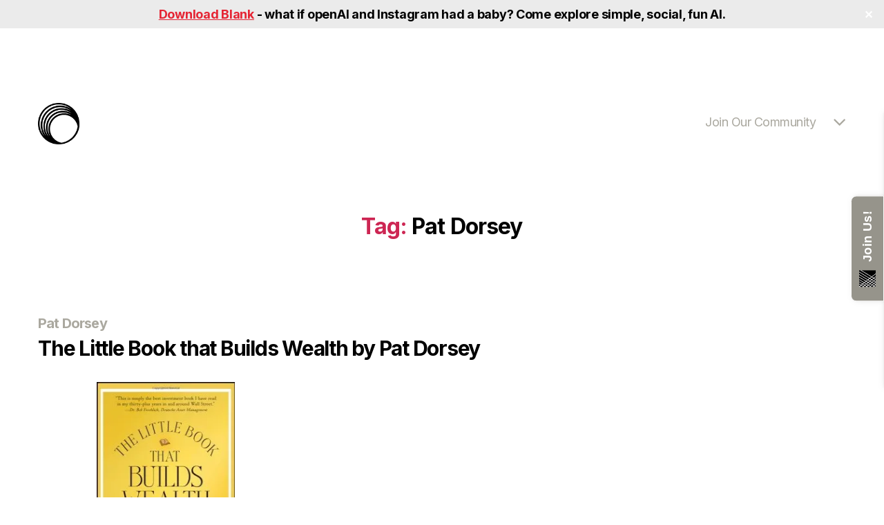

--- FILE ---
content_type: text/html; charset=UTF-8
request_url: https://blas.com/tag/pat-dorsey/
body_size: 20759
content:
<!DOCTYPE html>

<html class="no-js" lang="en-US">

	<head>

		<meta charset="UTF-8">
		<meta name="viewport" content="width=device-width, initial-scale=1.0" >
		<link href="https://cdnjs.cloudflare.com/ajax/libs/font-awesome/4.7.0/css/font-awesome.min.css" rel="stylesheet"/>
       <link href="https://fonts.googleapis.com/css2?family=Inter:wght@200;300;400;500;600;700;800&display=swap" rel="stylesheet">
		<link rel="profile" href="https://gmpg.org/xfn/11">
        
		<meta name='robots' content='index, follow, max-image-preview:large, max-snippet:-1, max-video-preview:-1' />
	<style>img:is([sizes="auto" i], [sizes^="auto," i]) { contain-intrinsic-size: 3000px 1500px }</style>
	
	<!-- This site is optimized with the Yoast SEO plugin v26.8 - https://yoast.com/product/yoast-seo-wordpress/ -->
	<title>Pat Dorsey Archives &#8211; The Rabbit Hole</title>
	<link rel="canonical" href="https://blas.com/tag/pat-dorsey/" />
	<meta property="og:locale" content="en_US" />
	<meta property="og:type" content="article" />
	<meta property="og:title" content="Pat Dorsey Archives &#8211; The Rabbit Hole" />
	<meta property="og:url" content="https://blas.com/tag/pat-dorsey/" />
	<meta property="og:site_name" content="The Rabbit Hole" />
	<meta property="og:image" content="https://blas.com/wp-content/uploads/2022/11/URL.png" />
	<meta property="og:image:width" content="1208" />
	<meta property="og:image:height" content="608" />
	<meta property="og:image:type" content="image/png" />
	<meta name="twitter:card" content="summary_large_image" />
	<meta name="twitter:site" content="@blasmoros" />
	<script type="application/ld+json" class="yoast-schema-graph">{"@context":"https://schema.org","@graph":[{"@type":"CollectionPage","@id":"https://blas.com/tag/pat-dorsey/","url":"https://blas.com/tag/pat-dorsey/","name":"Pat Dorsey Archives &#8211; The Rabbit Hole","isPartOf":{"@id":"https://blas.com/#website"},"primaryImageOfPage":{"@id":"https://blas.com/tag/pat-dorsey/#primaryimage"},"image":{"@id":"https://blas.com/tag/pat-dorsey/#primaryimage"},"thumbnailUrl":"https://i0.wp.com/blas.com/wp-content/uploads/2015/05/The-Little-Book-That-Builds-Wealth-210x300-1.jpg?fit=210%2C300&ssl=1","breadcrumb":{"@id":"https://blas.com/tag/pat-dorsey/#breadcrumb"},"inLanguage":"en-US"},{"@type":"ImageObject","inLanguage":"en-US","@id":"https://blas.com/tag/pat-dorsey/#primaryimage","url":"https://i0.wp.com/blas.com/wp-content/uploads/2015/05/The-Little-Book-That-Builds-Wealth-210x300-1.jpg?fit=210%2C300&ssl=1","contentUrl":"https://i0.wp.com/blas.com/wp-content/uploads/2015/05/The-Little-Book-That-Builds-Wealth-210x300-1.jpg?fit=210%2C300&ssl=1","width":210,"height":300},{"@type":"BreadcrumbList","@id":"https://blas.com/tag/pat-dorsey/#breadcrumb","itemListElement":[{"@type":"ListItem","position":1,"name":"Home","item":"https://blas.com/"},{"@type":"ListItem","position":2,"name":"Pat Dorsey"}]},{"@type":"WebSite","@id":"https://blas.com/#website","url":"https://blas.com/","name":"The Rabbit Hole","description":"","publisher":{"@id":"https://blas.com/#/schema/person/9c6c8c3b03a7c573179308fb8b2b2fb9"},"potentialAction":[{"@type":"SearchAction","target":{"@type":"EntryPoint","urlTemplate":"https://blas.com/?s={search_term_string}"},"query-input":{"@type":"PropertyValueSpecification","valueRequired":true,"valueName":"search_term_string"}}],"inLanguage":"en-US"},{"@type":["Person","Organization"],"@id":"https://blas.com/#/schema/person/9c6c8c3b03a7c573179308fb8b2b2fb9","name":"Blas","image":{"@type":"ImageObject","inLanguage":"en-US","@id":"https://blas.com/#/schema/person/image/","url":"https://i0.wp.com/blas.com/wp-content/uploads/2022/11/URL.png?fit=1208%2C608&ssl=1","contentUrl":"https://i0.wp.com/blas.com/wp-content/uploads/2022/11/URL.png?fit=1208%2C608&ssl=1","width":1208,"height":608,"caption":"Blas"},"logo":{"@id":"https://blas.com/#/schema/person/image/"},"description":"Hi, my name is Blas Moros. My goal is to learn, grow, and every day become a slightly better version of who I was yesterday. I’m attempting this by consuming a broad array of books, articles, and other resources, by meeting interesting people, by exposing myself to new experiences, and by taking on a variety of different monthly challenges. After graduating from Notre Dame, I decided to spend the extra 4ish hours I now had (after “retiring” from tennis) on doing the most useful and exciting things I could think of. As much as possible, I try to set up my life so that I am always effortlessly enthused about what I am reading, learning, doing, and, most importantly, who I am spending time with. I have found this to be a great life hack and it has helped me learn quickly and experience a lot without it ever feeling like “work.” I have named my site The Rabbit Hole because that is how I would characterize my learning experience so far – following whatever piques my interest and not forcing it so that it becomes overwhelming or not enjoyable. I have set up this site to help keep me accountable and (hopefully) offer some insights and inspiration by distilling what has been helpful to me. If you are looking for a place to start, I’d recommend my teacher’s reference guides, essays, or books worth re-reading. These are some of my most popular rabbit holes on various topics from Complexity to Disney to Paul Graham to Platforms to The Path of Least Resistance. If any of this resonates with you and you’d like to learn more and stay up to date, consider signing up for the monthly newsletter which summarizes the books, challenges and other things I found interesting and valuable that month. Amor Fati Amor. Blas","sameAs":["https://www.facebook.com/bmoros","https://x.com/blasmoros"]}]}</script>
	<!-- / Yoast SEO plugin. -->


<link rel='dns-prefetch' href='//therabbit.kit.com' />
<link rel='dns-prefetch' href='//js.stripe.com' />
<link rel='dns-prefetch' href='//secure.gravatar.com' />
<link rel='dns-prefetch' href='//stats.wp.com' />
<link rel='dns-prefetch' href='//v0.wordpress.com' />
<link rel='preconnect' href='//i0.wp.com' />
<link rel='preconnect' href='//c0.wp.com' />
<link rel="alternate" type="application/rss+xml" title="The Rabbit Hole  &raquo; Feed" href="https://blas.com/feed/" />
<link rel="alternate" type="application/rss+xml" title="The Rabbit Hole  &raquo; Comments Feed" href="https://blas.com/comments/feed/" />
<link rel="alternate" type="application/rss+xml" title="The Rabbit Hole  &raquo; Pat Dorsey Tag Feed" href="https://blas.com/tag/pat-dorsey/feed/" />
<script>
window._wpemojiSettings = {"baseUrl":"https:\/\/s.w.org\/images\/core\/emoji\/16.0.1\/72x72\/","ext":".png","svgUrl":"https:\/\/s.w.org\/images\/core\/emoji\/16.0.1\/svg\/","svgExt":".svg","source":{"concatemoji":"https:\/\/blas.com\/wp-includes\/js\/wp-emoji-release.min.js?ver=6.8.3"}};
/*! This file is auto-generated */
!function(s,n){var o,i,e;function c(e){try{var t={supportTests:e,timestamp:(new Date).valueOf()};sessionStorage.setItem(o,JSON.stringify(t))}catch(e){}}function p(e,t,n){e.clearRect(0,0,e.canvas.width,e.canvas.height),e.fillText(t,0,0);var t=new Uint32Array(e.getImageData(0,0,e.canvas.width,e.canvas.height).data),a=(e.clearRect(0,0,e.canvas.width,e.canvas.height),e.fillText(n,0,0),new Uint32Array(e.getImageData(0,0,e.canvas.width,e.canvas.height).data));return t.every(function(e,t){return e===a[t]})}function u(e,t){e.clearRect(0,0,e.canvas.width,e.canvas.height),e.fillText(t,0,0);for(var n=e.getImageData(16,16,1,1),a=0;a<n.data.length;a++)if(0!==n.data[a])return!1;return!0}function f(e,t,n,a){switch(t){case"flag":return n(e,"\ud83c\udff3\ufe0f\u200d\u26a7\ufe0f","\ud83c\udff3\ufe0f\u200b\u26a7\ufe0f")?!1:!n(e,"\ud83c\udde8\ud83c\uddf6","\ud83c\udde8\u200b\ud83c\uddf6")&&!n(e,"\ud83c\udff4\udb40\udc67\udb40\udc62\udb40\udc65\udb40\udc6e\udb40\udc67\udb40\udc7f","\ud83c\udff4\u200b\udb40\udc67\u200b\udb40\udc62\u200b\udb40\udc65\u200b\udb40\udc6e\u200b\udb40\udc67\u200b\udb40\udc7f");case"emoji":return!a(e,"\ud83e\udedf")}return!1}function g(e,t,n,a){var r="undefined"!=typeof WorkerGlobalScope&&self instanceof WorkerGlobalScope?new OffscreenCanvas(300,150):s.createElement("canvas"),o=r.getContext("2d",{willReadFrequently:!0}),i=(o.textBaseline="top",o.font="600 32px Arial",{});return e.forEach(function(e){i[e]=t(o,e,n,a)}),i}function t(e){var t=s.createElement("script");t.src=e,t.defer=!0,s.head.appendChild(t)}"undefined"!=typeof Promise&&(o="wpEmojiSettingsSupports",i=["flag","emoji"],n.supports={everything:!0,everythingExceptFlag:!0},e=new Promise(function(e){s.addEventListener("DOMContentLoaded",e,{once:!0})}),new Promise(function(t){var n=function(){try{var e=JSON.parse(sessionStorage.getItem(o));if("object"==typeof e&&"number"==typeof e.timestamp&&(new Date).valueOf()<e.timestamp+604800&&"object"==typeof e.supportTests)return e.supportTests}catch(e){}return null}();if(!n){if("undefined"!=typeof Worker&&"undefined"!=typeof OffscreenCanvas&&"undefined"!=typeof URL&&URL.createObjectURL&&"undefined"!=typeof Blob)try{var e="postMessage("+g.toString()+"("+[JSON.stringify(i),f.toString(),p.toString(),u.toString()].join(",")+"));",a=new Blob([e],{type:"text/javascript"}),r=new Worker(URL.createObjectURL(a),{name:"wpTestEmojiSupports"});return void(r.onmessage=function(e){c(n=e.data),r.terminate(),t(n)})}catch(e){}c(n=g(i,f,p,u))}t(n)}).then(function(e){for(var t in e)n.supports[t]=e[t],n.supports.everything=n.supports.everything&&n.supports[t],"flag"!==t&&(n.supports.everythingExceptFlag=n.supports.everythingExceptFlag&&n.supports[t]);n.supports.everythingExceptFlag=n.supports.everythingExceptFlag&&!n.supports.flag,n.DOMReady=!1,n.readyCallback=function(){n.DOMReady=!0}}).then(function(){return e}).then(function(){var e;n.supports.everything||(n.readyCallback(),(e=n.source||{}).concatemoji?t(e.concatemoji):e.wpemoji&&e.twemoji&&(t(e.twemoji),t(e.wpemoji)))}))}((window,document),window._wpemojiSettings);
</script>
<style id='wp-emoji-styles-inline-css'>

	img.wp-smiley, img.emoji {
		display: inline !important;
		border: none !important;
		box-shadow: none !important;
		height: 1em !important;
		width: 1em !important;
		margin: 0 0.07em !important;
		vertical-align: -0.1em !important;
		background: none !important;
		padding: 0 !important;
	}
</style>
<link rel='stylesheet' id='wp-block-library-css' href='https://c0.wp.com/c/6.8.3/wp-includes/css/dist/block-library/style.min.css' media='all' />
<style id='classic-theme-styles-inline-css'>
/*! This file is auto-generated */
.wp-block-button__link{color:#fff;background-color:#32373c;border-radius:9999px;box-shadow:none;text-decoration:none;padding:calc(.667em + 2px) calc(1.333em + 2px);font-size:1.125em}.wp-block-file__button{background:#32373c;color:#fff;text-decoration:none}
</style>
<link rel='stylesheet' id='mediaelement-css' href='https://c0.wp.com/c/6.8.3/wp-includes/js/mediaelement/mediaelementplayer-legacy.min.css' media='all' />
<link rel='stylesheet' id='wp-mediaelement-css' href='https://c0.wp.com/c/6.8.3/wp-includes/js/mediaelement/wp-mediaelement.min.css' media='all' />
<style id='jetpack-sharing-buttons-style-inline-css'>
.jetpack-sharing-buttons__services-list{display:flex;flex-direction:row;flex-wrap:wrap;gap:0;list-style-type:none;margin:5px;padding:0}.jetpack-sharing-buttons__services-list.has-small-icon-size{font-size:12px}.jetpack-sharing-buttons__services-list.has-normal-icon-size{font-size:16px}.jetpack-sharing-buttons__services-list.has-large-icon-size{font-size:24px}.jetpack-sharing-buttons__services-list.has-huge-icon-size{font-size:36px}@media print{.jetpack-sharing-buttons__services-list{display:none!important}}.editor-styles-wrapper .wp-block-jetpack-sharing-buttons{gap:0;padding-inline-start:0}ul.jetpack-sharing-buttons__services-list.has-background{padding:1.25em 2.375em}
</style>
<link rel='stylesheet' id='convertkit-broadcasts-css' href='https://blas.com/wp-content/plugins/convertkit/resources/frontend/css/broadcasts.css?ver=3.1.5' media='all' />
<link rel='stylesheet' id='convertkit-button-css' href='https://blas.com/wp-content/plugins/convertkit/resources/frontend/css/button.css?ver=3.1.5' media='all' />
<link rel='stylesheet' id='convertkit-form-css' href='https://blas.com/wp-content/plugins/convertkit/resources/frontend/css/form.css?ver=3.1.5' media='all' />
<link rel='stylesheet' id='convertkit-form-builder-field-css' href='https://blas.com/wp-content/plugins/convertkit/resources/frontend/css/form-builder.css?ver=3.1.5' media='all' />
<link rel='stylesheet' id='convertkit-form-builder-css' href='https://blas.com/wp-content/plugins/convertkit/resources/frontend/css/form-builder.css?ver=3.1.5' media='all' />
<style id='global-styles-inline-css'>
:root{--wp--preset--aspect-ratio--square: 1;--wp--preset--aspect-ratio--4-3: 4/3;--wp--preset--aspect-ratio--3-4: 3/4;--wp--preset--aspect-ratio--3-2: 3/2;--wp--preset--aspect-ratio--2-3: 2/3;--wp--preset--aspect-ratio--16-9: 16/9;--wp--preset--aspect-ratio--9-16: 9/16;--wp--preset--color--black: #000000;--wp--preset--color--cyan-bluish-gray: #abb8c3;--wp--preset--color--white: #ffffff;--wp--preset--color--pale-pink: #f78da7;--wp--preset--color--vivid-red: #cf2e2e;--wp--preset--color--luminous-vivid-orange: #ff6900;--wp--preset--color--luminous-vivid-amber: #fcb900;--wp--preset--color--light-green-cyan: #7bdcb5;--wp--preset--color--vivid-green-cyan: #00d084;--wp--preset--color--pale-cyan-blue: #8ed1fc;--wp--preset--color--vivid-cyan-blue: #0693e3;--wp--preset--color--vivid-purple: #9b51e0;--wp--preset--color--accent: #cd2653;--wp--preset--color--primary: #000000;--wp--preset--color--secondary: #6d6d6d;--wp--preset--color--subtle-background: #dcd7ca;--wp--preset--color--background: #f5efe0;--wp--preset--gradient--vivid-cyan-blue-to-vivid-purple: linear-gradient(135deg,rgba(6,147,227,1) 0%,rgb(155,81,224) 100%);--wp--preset--gradient--light-green-cyan-to-vivid-green-cyan: linear-gradient(135deg,rgb(122,220,180) 0%,rgb(0,208,130) 100%);--wp--preset--gradient--luminous-vivid-amber-to-luminous-vivid-orange: linear-gradient(135deg,rgba(252,185,0,1) 0%,rgba(255,105,0,1) 100%);--wp--preset--gradient--luminous-vivid-orange-to-vivid-red: linear-gradient(135deg,rgba(255,105,0,1) 0%,rgb(207,46,46) 100%);--wp--preset--gradient--very-light-gray-to-cyan-bluish-gray: linear-gradient(135deg,rgb(238,238,238) 0%,rgb(169,184,195) 100%);--wp--preset--gradient--cool-to-warm-spectrum: linear-gradient(135deg,rgb(74,234,220) 0%,rgb(151,120,209) 20%,rgb(207,42,186) 40%,rgb(238,44,130) 60%,rgb(251,105,98) 80%,rgb(254,248,76) 100%);--wp--preset--gradient--blush-light-purple: linear-gradient(135deg,rgb(255,206,236) 0%,rgb(152,150,240) 100%);--wp--preset--gradient--blush-bordeaux: linear-gradient(135deg,rgb(254,205,165) 0%,rgb(254,45,45) 50%,rgb(107,0,62) 100%);--wp--preset--gradient--luminous-dusk: linear-gradient(135deg,rgb(255,203,112) 0%,rgb(199,81,192) 50%,rgb(65,88,208) 100%);--wp--preset--gradient--pale-ocean: linear-gradient(135deg,rgb(255,245,203) 0%,rgb(182,227,212) 50%,rgb(51,167,181) 100%);--wp--preset--gradient--electric-grass: linear-gradient(135deg,rgb(202,248,128) 0%,rgb(113,206,126) 100%);--wp--preset--gradient--midnight: linear-gradient(135deg,rgb(2,3,129) 0%,rgb(40,116,252) 100%);--wp--preset--font-size--small: 18px;--wp--preset--font-size--medium: 20px;--wp--preset--font-size--large: 26.25px;--wp--preset--font-size--x-large: 42px;--wp--preset--font-size--normal: 21px;--wp--preset--font-size--larger: 32px;--wp--preset--spacing--20: 0.44rem;--wp--preset--spacing--30: 0.67rem;--wp--preset--spacing--40: 1rem;--wp--preset--spacing--50: 1.5rem;--wp--preset--spacing--60: 2.25rem;--wp--preset--spacing--70: 3.38rem;--wp--preset--spacing--80: 5.06rem;--wp--preset--shadow--natural: 6px 6px 9px rgba(0, 0, 0, 0.2);--wp--preset--shadow--deep: 12px 12px 50px rgba(0, 0, 0, 0.4);--wp--preset--shadow--sharp: 6px 6px 0px rgba(0, 0, 0, 0.2);--wp--preset--shadow--outlined: 6px 6px 0px -3px rgba(255, 255, 255, 1), 6px 6px rgba(0, 0, 0, 1);--wp--preset--shadow--crisp: 6px 6px 0px rgba(0, 0, 0, 1);}:where(.is-layout-flex){gap: 0.5em;}:where(.is-layout-grid){gap: 0.5em;}body .is-layout-flex{display: flex;}.is-layout-flex{flex-wrap: wrap;align-items: center;}.is-layout-flex > :is(*, div){margin: 0;}body .is-layout-grid{display: grid;}.is-layout-grid > :is(*, div){margin: 0;}:where(.wp-block-columns.is-layout-flex){gap: 2em;}:where(.wp-block-columns.is-layout-grid){gap: 2em;}:where(.wp-block-post-template.is-layout-flex){gap: 1.25em;}:where(.wp-block-post-template.is-layout-grid){gap: 1.25em;}.has-black-color{color: var(--wp--preset--color--black) !important;}.has-cyan-bluish-gray-color{color: var(--wp--preset--color--cyan-bluish-gray) !important;}.has-white-color{color: var(--wp--preset--color--white) !important;}.has-pale-pink-color{color: var(--wp--preset--color--pale-pink) !important;}.has-vivid-red-color{color: var(--wp--preset--color--vivid-red) !important;}.has-luminous-vivid-orange-color{color: var(--wp--preset--color--luminous-vivid-orange) !important;}.has-luminous-vivid-amber-color{color: var(--wp--preset--color--luminous-vivid-amber) !important;}.has-light-green-cyan-color{color: var(--wp--preset--color--light-green-cyan) !important;}.has-vivid-green-cyan-color{color: var(--wp--preset--color--vivid-green-cyan) !important;}.has-pale-cyan-blue-color{color: var(--wp--preset--color--pale-cyan-blue) !important;}.has-vivid-cyan-blue-color{color: var(--wp--preset--color--vivid-cyan-blue) !important;}.has-vivid-purple-color{color: var(--wp--preset--color--vivid-purple) !important;}.has-black-background-color{background-color: var(--wp--preset--color--black) !important;}.has-cyan-bluish-gray-background-color{background-color: var(--wp--preset--color--cyan-bluish-gray) !important;}.has-white-background-color{background-color: var(--wp--preset--color--white) !important;}.has-pale-pink-background-color{background-color: var(--wp--preset--color--pale-pink) !important;}.has-vivid-red-background-color{background-color: var(--wp--preset--color--vivid-red) !important;}.has-luminous-vivid-orange-background-color{background-color: var(--wp--preset--color--luminous-vivid-orange) !important;}.has-luminous-vivid-amber-background-color{background-color: var(--wp--preset--color--luminous-vivid-amber) !important;}.has-light-green-cyan-background-color{background-color: var(--wp--preset--color--light-green-cyan) !important;}.has-vivid-green-cyan-background-color{background-color: var(--wp--preset--color--vivid-green-cyan) !important;}.has-pale-cyan-blue-background-color{background-color: var(--wp--preset--color--pale-cyan-blue) !important;}.has-vivid-cyan-blue-background-color{background-color: var(--wp--preset--color--vivid-cyan-blue) !important;}.has-vivid-purple-background-color{background-color: var(--wp--preset--color--vivid-purple) !important;}.has-black-border-color{border-color: var(--wp--preset--color--black) !important;}.has-cyan-bluish-gray-border-color{border-color: var(--wp--preset--color--cyan-bluish-gray) !important;}.has-white-border-color{border-color: var(--wp--preset--color--white) !important;}.has-pale-pink-border-color{border-color: var(--wp--preset--color--pale-pink) !important;}.has-vivid-red-border-color{border-color: var(--wp--preset--color--vivid-red) !important;}.has-luminous-vivid-orange-border-color{border-color: var(--wp--preset--color--luminous-vivid-orange) !important;}.has-luminous-vivid-amber-border-color{border-color: var(--wp--preset--color--luminous-vivid-amber) !important;}.has-light-green-cyan-border-color{border-color: var(--wp--preset--color--light-green-cyan) !important;}.has-vivid-green-cyan-border-color{border-color: var(--wp--preset--color--vivid-green-cyan) !important;}.has-pale-cyan-blue-border-color{border-color: var(--wp--preset--color--pale-cyan-blue) !important;}.has-vivid-cyan-blue-border-color{border-color: var(--wp--preset--color--vivid-cyan-blue) !important;}.has-vivid-purple-border-color{border-color: var(--wp--preset--color--vivid-purple) !important;}.has-vivid-cyan-blue-to-vivid-purple-gradient-background{background: var(--wp--preset--gradient--vivid-cyan-blue-to-vivid-purple) !important;}.has-light-green-cyan-to-vivid-green-cyan-gradient-background{background: var(--wp--preset--gradient--light-green-cyan-to-vivid-green-cyan) !important;}.has-luminous-vivid-amber-to-luminous-vivid-orange-gradient-background{background: var(--wp--preset--gradient--luminous-vivid-amber-to-luminous-vivid-orange) !important;}.has-luminous-vivid-orange-to-vivid-red-gradient-background{background: var(--wp--preset--gradient--luminous-vivid-orange-to-vivid-red) !important;}.has-very-light-gray-to-cyan-bluish-gray-gradient-background{background: var(--wp--preset--gradient--very-light-gray-to-cyan-bluish-gray) !important;}.has-cool-to-warm-spectrum-gradient-background{background: var(--wp--preset--gradient--cool-to-warm-spectrum) !important;}.has-blush-light-purple-gradient-background{background: var(--wp--preset--gradient--blush-light-purple) !important;}.has-blush-bordeaux-gradient-background{background: var(--wp--preset--gradient--blush-bordeaux) !important;}.has-luminous-dusk-gradient-background{background: var(--wp--preset--gradient--luminous-dusk) !important;}.has-pale-ocean-gradient-background{background: var(--wp--preset--gradient--pale-ocean) !important;}.has-electric-grass-gradient-background{background: var(--wp--preset--gradient--electric-grass) !important;}.has-midnight-gradient-background{background: var(--wp--preset--gradient--midnight) !important;}.has-small-font-size{font-size: var(--wp--preset--font-size--small) !important;}.has-medium-font-size{font-size: var(--wp--preset--font-size--medium) !important;}.has-large-font-size{font-size: var(--wp--preset--font-size--large) !important;}.has-x-large-font-size{font-size: var(--wp--preset--font-size--x-large) !important;}
:where(.wp-block-post-template.is-layout-flex){gap: 1.25em;}:where(.wp-block-post-template.is-layout-grid){gap: 1.25em;}
:where(.wp-block-columns.is-layout-flex){gap: 2em;}:where(.wp-block-columns.is-layout-grid){gap: 2em;}
:root :where(.wp-block-pullquote){font-size: 1.5em;line-height: 1.6;}
</style>
<link rel='stylesheet' id='titan-adminbar-styles-css' href='https://blas.com/wp-content/plugins/anti-spam/assets/css/admin-bar.css?ver=7.4.0' media='all' />
<link rel='stylesheet' id='contact-form-7-css' href='https://blas.com/wp-content/plugins/contact-form-7/includes/css/styles.css?ver=6.1.4' media='all' />
<link rel='stylesheet' id='simple-banner-style-css' href='https://blas.com/wp-content/plugins/simple-banner/simple-banner.css?ver=3.2.1' media='all' />
<link rel='stylesheet' id='wpecpp-css' href='https://blas.com/wp-content/plugins/wp-ecommerce-paypal/assets/css/wpecpp.css?ver=2.0.3' media='all' />
<link rel='stylesheet' id='wp-components-css' href='https://c0.wp.com/c/6.8.3/wp-includes/css/dist/components/style.min.css' media='all' />
<link rel='stylesheet' id='godaddy-styles-css' href='https://blas.com/wp-content/mu-plugins/vendor/wpex/godaddy-launch/includes/Dependencies/GoDaddy/Styles/build/latest.css?ver=2.0.2' media='all' />
<link rel='stylesheet' id='wc-parent-css' href='https://blas.com/wp-content/themes/twentytwenty/style.css?ver=6.8.3' media='all' />
<link rel='stylesheet' id='wc-custom-css' href='https://blas.com/wp-content/themes/twentytwenty-child/css/custom.css?ver=249' media='all' />
<link rel='stylesheet' id='wc-responsive-css' href='https://blas.com/wp-content/themes/twentytwenty-child/css/responsive.css?ver=6920' media='all' />
<link rel='stylesheet' id='twentytwenty-style-css' href='https://blas.com/wp-content/themes/twentytwenty-child/style.css?ver=2.0.1655270591' media='all' />
<style id='twentytwenty-style-inline-css'>
.color-accent,.color-accent-hover:hover,.color-accent-hover:focus,:root .has-accent-color,.has-drop-cap:not(:focus):first-letter,.wp-block-button.is-style-outline,a { color: #cd2653; }blockquote,.border-color-accent,.border-color-accent-hover:hover,.border-color-accent-hover:focus { border-color: #cd2653; }button,.button,.faux-button,.wp-block-button__link,.wp-block-file .wp-block-file__button,input[type="button"],input[type="reset"],input[type="submit"],.bg-accent,.bg-accent-hover:hover,.bg-accent-hover:focus,:root .has-accent-background-color,.comment-reply-link { background-color: #cd2653; }.fill-children-accent,.fill-children-accent * { fill: #cd2653; }body,.entry-title a,:root .has-primary-color { color: #000000; }:root .has-primary-background-color { background-color: #000000; }cite,figcaption,.wp-caption-text,.post-meta,.entry-content .wp-block-archives li,.entry-content .wp-block-categories li,.entry-content .wp-block-latest-posts li,.wp-block-latest-comments__comment-date,.wp-block-latest-posts__post-date,.wp-block-embed figcaption,.wp-block-image figcaption,.wp-block-pullquote cite,.comment-metadata,.comment-respond .comment-notes,.comment-respond .logged-in-as,.pagination .dots,.entry-content hr:not(.has-background),hr.styled-separator,:root .has-secondary-color { color: #6d6d6d; }:root .has-secondary-background-color { background-color: #6d6d6d; }pre,fieldset,input,textarea,table,table *,hr { border-color: #dcd7ca; }caption,code,code,kbd,samp,.wp-block-table.is-style-stripes tbody tr:nth-child(odd),:root .has-subtle-background-background-color { background-color: #dcd7ca; }.wp-block-table.is-style-stripes { border-bottom-color: #dcd7ca; }.wp-block-latest-posts.is-grid li { border-top-color: #dcd7ca; }:root .has-subtle-background-color { color: #dcd7ca; }body:not(.overlay-header) .primary-menu > li > a,body:not(.overlay-header) .primary-menu > li > .icon,.modal-menu a,.footer-menu a, .footer-widgets a:where(:not(.wp-block-button__link)),#site-footer .wp-block-button.is-style-outline,.wp-block-pullquote:before,.singular:not(.overlay-header) .entry-header a,.archive-header a,.header-footer-group .color-accent,.header-footer-group .color-accent-hover:hover { color: #cd2653; }.social-icons a,#site-footer button:not(.toggle),#site-footer .button,#site-footer .faux-button,#site-footer .wp-block-button__link,#site-footer .wp-block-file__button,#site-footer input[type="button"],#site-footer input[type="reset"],#site-footer input[type="submit"] { background-color: #cd2653; }.header-footer-group,body:not(.overlay-header) #site-header .toggle,.menu-modal .toggle { color: #000000; }body:not(.overlay-header) .primary-menu ul { background-color: #000000; }body:not(.overlay-header) .primary-menu > li > ul:after { border-bottom-color: #000000; }body:not(.overlay-header) .primary-menu ul ul:after { border-left-color: #000000; }.site-description,body:not(.overlay-header) .toggle-inner .toggle-text,.widget .post-date,.widget .rss-date,.widget_archive li,.widget_categories li,.widget cite,.widget_pages li,.widget_meta li,.widget_nav_menu li,.powered-by-wordpress,.footer-credits .privacy-policy,.to-the-top,.singular .entry-header .post-meta,.singular:not(.overlay-header) .entry-header .post-meta a { color: #6d6d6d; }.header-footer-group pre,.header-footer-group fieldset,.header-footer-group input,.header-footer-group textarea,.header-footer-group table,.header-footer-group table *,.footer-nav-widgets-wrapper,#site-footer,.menu-modal nav *,.footer-widgets-outer-wrapper,.footer-top { border-color: #dcd7ca; }.header-footer-group table caption,body:not(.overlay-header) .header-inner .toggle-wrapper::before { background-color: #dcd7ca; }
</style>
<link rel='stylesheet' id='twentytwenty-fonts-css' href='https://blas.com/wp-content/themes/twentytwenty/assets/css/font-inter.css?ver=2.0.1655270591' media='all' />
<link rel='stylesheet' id='twentytwenty-print-style-css' href='https://blas.com/wp-content/themes/twentytwenty/print.css?ver=2.0.1655270591' media='print' />
<link rel='stylesheet' id='twentytwenty-jetpack-css' href='https://c0.wp.com/p/jetpack/15.4/modules/theme-tools/compat/twentytwenty.css' media='all' />
<link rel='stylesheet' id='newsletter-css' href='https://blas.com/wp-content/plugins/newsletter/style.css?ver=9.1.1' media='all' />
<link rel='stylesheet' id='wcp-custom-css' href='https://blas.com/wp-content/plugins/ajax-post-listing-with-category-searchbox/css/style.css?ver=2310' media='all' />
<script src="https://c0.wp.com/c/6.8.3/wp-includes/js/jquery/jquery.min.js" id="jquery-core-js"></script>
<script src="https://c0.wp.com/c/6.8.3/wp-includes/js/jquery/jquery-migrate.min.js" id="jquery-migrate-js"></script>
<script id="simple-banner-script-js-before">
const simpleBannerScriptParams = {"pro_version_enabled":"","debug_mode":"","id":766,"version":"3.2.1","banner_params":[{"hide_simple_banner":"no","simple_banner_prepend_element":"body","simple_banner_position":"sticky","header_margin":"40px","header_padding":"40px","wp_body_open_enabled":"on","wp_body_open":true,"simple_banner_z_index":"","simple_banner_text":"<a href=\"https:\/\/www.theblankapp.com\/\">Download Blank<\/a> - what if openAI and Instagram had a baby? Come explore simple, social, fun AI.","disabled_on_current_page":false,"disabled_pages_array":[],"is_current_page_a_post":true,"disabled_on_posts":"","simple_banner_disabled_page_paths":"","simple_banner_font_size":"18px","simple_banner_color":"#ebebeb","simple_banner_text_color":"#000000","simple_banner_link_color":"#e52534","simple_banner_close_color":"","simple_banner_custom_css":"","simple_banner_scrolling_custom_css":"","simple_banner_text_custom_css":"","simple_banner_button_css":"","site_custom_css":"","keep_site_custom_css":"","site_custom_js":"","keep_site_custom_js":"","close_button_enabled":"on","close_button_expiration":"1","close_button_cookie_set":false,"current_date":{"date":"2026-01-24 22:42:38.579654","timezone_type":3,"timezone":"UTC"},"start_date":{"date":"2026-01-24 22:42:38.579662","timezone_type":3,"timezone":"UTC"},"end_date":{"date":"2026-01-24 22:42:38.579666","timezone_type":3,"timezone":"UTC"},"simple_banner_start_after_date":"","simple_banner_remove_after_date":"","simple_banner_insert_inside_element":""}]}
</script>
<script src="https://blas.com/wp-content/plugins/simple-banner/simple-banner.js?ver=3.2.1" id="simple-banner-script-js"></script>
<script src="https://blas.com/wp-content/themes/twentytwenty/assets/js/index.js?ver=2.0.1655270591" id="twentytwenty-js-js" defer data-wp-strategy="defer"></script>
<link rel="https://api.w.org/" href="https://blas.com/wp-json/" /><link rel="alternate" title="JSON" type="application/json" href="https://blas.com/wp-json/wp/v2/tags/368" /><link rel="EditURI" type="application/rsd+xml" title="RSD" href="https://blas.com/xmlrpc.php?rsd" />
<meta name="generator" content="WordPress 6.8.3" />
		<link rel="preconnect" href="//www.googletagmanager.com/">
		<link rel="preconnect" href="//s3.amazonaws.com/">
		<link rel="preconnect" href="//play.ht/">
		<link rel="preconnect" href="//static.play.ht/">
		<link rel="preconnect" href="//a.play.ht/">
		<link rel="preconnect" href="//media.play.ht/">
		<link rel="dns-prefetch" href="//www.googletagmanager.com/">
		<link rel="dns-prefetch" href="//s3.amazonaws.com/">
		<link rel="dns-prefetch" href="//play.ht/">
		<link rel="dns-prefetch" href="//static.play.ht/">
		<link rel="dns-prefetch" href="//a.play.ht/">
		<link rel="dns-prefetch" href="//media.play.ht/">
		<style id="simple-banner-header-margin" type="text/css">header{margin-top:40px;}</style><style id="simple-banner-header-padding" type="text/css" >header{padding-top:40px;}</style><style id="simple-banner-position" type="text/css">.simple-banner{position:sticky;}</style><style id="simple-banner-font-size" type="text/css">.simple-banner .simple-banner-text{font-size:18px;}</style><style id="simple-banner-background-color" type="text/css">.simple-banner{background:#ebebeb;}</style><style id="simple-banner-text-color" type="text/css">.simple-banner .simple-banner-text{color:#000000;}</style><style id="simple-banner-link-color" type="text/css">.simple-banner .simple-banner-text a{color:#e52534;}</style><style id="simple-banner-z-index" type="text/css">.simple-banner{z-index: 99999;}</style><style id="simple-banner-site-custom-css-dummy" type="text/css"></style><script id="simple-banner-site-custom-js-dummy" type="text/javascript"></script>	<style>img#wpstats{display:none}</style>
		<script>
document.documentElement.className = document.documentElement.className.replace( 'no-js', 'js' );
//# sourceURL=twentytwenty_no_js_class
</script>
<link rel="icon" href="https://i0.wp.com/blas.com/wp-content/uploads/2022/09/cropped-rhfavicon.png?fit=32%2C32&#038;ssl=1" sizes="32x32" />
<link rel="icon" href="https://i0.wp.com/blas.com/wp-content/uploads/2022/09/cropped-rhfavicon.png?fit=192%2C192&#038;ssl=1" sizes="192x192" />
<link rel="apple-touch-icon" href="https://i0.wp.com/blas.com/wp-content/uploads/2022/09/cropped-rhfavicon.png?fit=180%2C180&#038;ssl=1" />
<meta name="msapplication-TileImage" content="https://i0.wp.com/blas.com/wp-content/uploads/2022/09/cropped-rhfavicon.png?fit=270%2C270&#038;ssl=1" />

	</head>

	<body class="archive tag tag-pat-dorsey tag-368 wp-custom-logo wp-embed-responsive wp-theme-twentytwenty wp-child-theme-twentytwenty-child has-no-pagination showing-comments show-avatars footer-top-visible">

		<a class="skip-link screen-reader-text" href="#site-content">Skip to the content</a><div id="simple-banner" class="simple-banner"><div class="simple-banner-text"><span><a href="https://www.theblankapp.com/">Download Blank</a> - what if openAI and Instagram had a baby? Come explore simple, social, fun AI.</span></div><button id="simple-banner-close-button" class="simple-banner-button">&#x2715;</button></div>
		<header id="site-header" class="header-footer-group">

			<div class="header-inner section-inner">

				<div class="header-titles-wrapper">

					
					<div class="header-titles">

						<div class="site-logo faux-heading"><a href="https://blas.com/" class="custom-logo-link" rel="home"><img width="200" height="199" src="https://i0.wp.com/blas.com/wp-content/uploads/2022/09/logo-1.png?fit=200%2C199&amp;ssl=1" class="custom-logo" alt="The Rabbit Hole " decoding="async" data-attachment-id="6529" data-permalink="https://blas.com/logo-2/" data-orig-file="https://i0.wp.com/blas.com/wp-content/uploads/2022/09/logo-1.png?fit=200%2C199&amp;ssl=1" data-orig-size="200,199" data-comments-opened="0" data-image-meta="{&quot;aperture&quot;:&quot;0&quot;,&quot;credit&quot;:&quot;&quot;,&quot;camera&quot;:&quot;&quot;,&quot;caption&quot;:&quot;&quot;,&quot;created_timestamp&quot;:&quot;0&quot;,&quot;copyright&quot;:&quot;&quot;,&quot;focal_length&quot;:&quot;0&quot;,&quot;iso&quot;:&quot;0&quot;,&quot;shutter_speed&quot;:&quot;0&quot;,&quot;title&quot;:&quot;&quot;,&quot;orientation&quot;:&quot;0&quot;}" data-image-title="logo" data-image-description="" data-image-caption="" data-medium-file="https://i0.wp.com/blas.com/wp-content/uploads/2022/09/logo-1.png?fit=200%2C199&amp;ssl=1" data-large-file="https://i0.wp.com/blas.com/wp-content/uploads/2022/09/logo-1.png?fit=200%2C199&amp;ssl=1" /></a><span class="screen-reader-text">The Rabbit Hole </span></div>
					</div><!-- .header-titles -->

					<button class="toggle nav-toggle mobile-nav-toggle" data-toggle-target=".menu-modal"  data-toggle-body-class="showing-menu-modal" aria-expanded="false" data-set-focus=".close-nav-toggle">
						<span class="toggle-inner">
							<span class="toggle-icon">
							    <i class="fa fa-angle-down" aria-hidden="true"></i>
						<!--	<svg class="svg-icon" aria-hidden="true" role="img" focusable="false" xmlns="http://www.w3.org/2000/svg" width="26" height="7" viewBox="0 0 26 7"><path fill-rule="evenodd" d="M332.5,45 C330.567003,45 329,43.4329966 329,41.5 C329,39.5670034 330.567003,38 332.5,38 C334.432997,38 336,39.5670034 336,41.5 C336,43.4329966 334.432997,45 332.5,45 Z M342,45 C340.067003,45 338.5,43.4329966 338.5,41.5 C338.5,39.5670034 340.067003,38 342,38 C343.932997,38 345.5,39.5670034 345.5,41.5 C345.5,43.4329966 343.932997,45 342,45 Z M351.5,45 C349.567003,45 348,43.4329966 348,41.5 C348,39.5670034 349.567003,38 351.5,38 C353.432997,38 355,39.5670034 355,41.5 C355,43.4329966 353.432997,45 351.5,45 Z" transform="translate(-329 -38)" /></svg> -->
							</span>
							<span class="toggle-text">Menu</span>
						</span>
					</button><!-- .nav-toggle -->

				</div><!-- .header-titles-wrapper -->

				<div class="header-navigation-wrapper">

					
							<nav class="primary-menu-wrapper" aria-label="Horizontal">

								<ul class="primary-menu reset-list-style">

								<li id="menu-item-2438" class="menu-item menu-item-type-post_type menu-item-object-page menu-item-2438"><a href="https://blas.com/the-latticework/">Join Our Community</a></li>
<li id="menu-item-6252" class="wc_hide_text menu-item menu-item-type-custom menu-item-object-custom menu-item-has-children menu-item-6252"><a href="#"><i class="fa fa-angle-down" aria-hidden="true"></i></a><span class="icon"></span>
<ul class="sub-menu">
	<li id="menu-item-1891" class="menu-item menu-item-type-post_type menu-item-object-page menu-item-home menu-item-1891"><a href="https://blas.com/">Home</a></li>
	<li id="menu-item-6360" class="menu-item menu-item-type-post_type menu-item-object-page menu-item-6360"><a href="https://blas.com/books/worth-re-reading/">Books Worth Re-reading</a></li>
	<li id="menu-item-2943" class="menu-item menu-item-type-post_type menu-item-object-page menu-item-2943"><a href="https://blas.com/essays/">Essays</a></li>
	<li id="menu-item-1895" class="menu-item menu-item-type-post_type menu-item-object-page menu-item-1895"><a href="https://blas.com/teachers-reference-guides/">Guides</a></li>
	<li id="menu-item-6651" class="menu-item menu-item-type-post_type menu-item-object-page menu-item-6651"><a href="https://blas.com/idea-portfolio/">Idea Portfolio</a></li>
	<li id="menu-item-6361" class="menu-item menu-item-type-post_type menu-item-object-post menu-item-6361"><a href="https://blas.com/monthly-challenges/">Monthly Challenges</a></li>
	<li id="menu-item-6362" class="menu-item menu-item-type-post_type menu-item-object-post menu-item-6362"><a href="https://blas.com/worthwhile-resources/">Worthwhile Resources</a></li>
	<li id="menu-item-7076" class="menu-item menu-item-type-custom menu-item-object-custom menu-item-7076"><a href="https://open.spotify.com/show/3CkuGdm0SpxkEKaLzklQFY?go=1&#038;sp_cid=4b936b8bd20a9a63ab7f66ac6df9a54e&#038;utm_source=embed_player_p&#038;utm_medium=desktop&#038;nd=1">Podcast</a></li>
	<li id="menu-item-7109" class="menu-item menu-item-type-custom menu-item-object-custom menu-item-7109"><a href="https://blas.com/newsletter-2/">Newsletter</a></li>
	<li id="menu-item-7070" class="menu-item menu-item-type-custom menu-item-object-custom menu-item-7070"><a href="https://blas.com/the-latticework/">Our Community</a></li>
	<li id="menu-item-21" class="menu-item menu-item-type-post_type menu-item-object-page menu-item-21"><a href="https://blas.com/about/">About</a></li>
</ul>
</li>

								</ul>

							</nav><!-- .primary-menu-wrapper -->

						
				</div><!-- .header-navigation-wrapper -->

			</div><!-- .header-inner -->

			
		</header><!-- #site-header -->

		
<div class="menu-modal cover-modal header-footer-group" data-modal-target-string=".menu-modal">

	<div class="menu-modal-inner modal-inner">

		<div class="menu-wrapper section-inner">

			<div class="menu-top">

				<button class="toggle close-nav-toggle fill-children-current-color" data-toggle-target=".menu-modal" data-toggle-body-class="showing-menu-modal" data-set-focus=".menu-modal">
					<span class="toggle-text">Close Menu</span>
					<svg class="svg-icon" aria-hidden="true" role="img" focusable="false" xmlns="http://www.w3.org/2000/svg" width="16" height="16" viewBox="0 0 16 16"><polygon fill="" fill-rule="evenodd" points="6.852 7.649 .399 1.195 1.445 .149 7.899 6.602 14.352 .149 15.399 1.195 8.945 7.649 15.399 14.102 14.352 15.149 7.899 8.695 1.445 15.149 .399 14.102" /></svg>				</button><!-- .nav-toggle -->

				
					<nav class="mobile-menu" aria-label="Mobile">

						<ul class="modal-menu reset-list-style">

						<li id="menu-item-6456" class="menu-item menu-item-type-post_type menu-item-object-page menu-item-home menu-item-6456"><div class="ancestor-wrapper"><a href="https://blas.com/">Books</a></div><!-- .ancestor-wrapper --></li>
<li id="menu-item-6458" class="menu-item menu-item-type-post_type menu-item-object-page menu-item-6458"><div class="ancestor-wrapper"><a href="https://blas.com/essays/">Essays</a></div><!-- .ancestor-wrapper --></li>
<li id="menu-item-6461" class="menu-item menu-item-type-post_type menu-item-object-page menu-item-6461"><div class="ancestor-wrapper"><a href="https://blas.com/teachers-reference-guides/">Guides</a></div><!-- .ancestor-wrapper --></li>
<li id="menu-item-6457" class="menu-item menu-item-type-post_type menu-item-object-page menu-item-6457"><div class="ancestor-wrapper"><a href="https://blas.com/books/worth-re-reading/">Books Worth Re-reading</a></div><!-- .ancestor-wrapper --></li>
<li id="menu-item-6462" class="menu-item menu-item-type-post_type menu-item-object-post menu-item-6462"><div class="ancestor-wrapper"><a href="https://blas.com/monthly-challenges/">Monthly Challenges</a></div><!-- .ancestor-wrapper --></li>
<li id="menu-item-6463" class="menu-item menu-item-type-post_type menu-item-object-post menu-item-6463"><div class="ancestor-wrapper"><a href="https://blas.com/worthwhile-resources/">Worthwhile Resources</a></div><!-- .ancestor-wrapper --></li>
<li id="menu-item-6460" class="menu-item menu-item-type-post_type menu-item-object-page menu-item-6460"><div class="ancestor-wrapper"><a href="https://blas.com/about/">About</a></div><!-- .ancestor-wrapper --></li>
<li id="menu-item-6459" class="menu-item menu-item-type-post_type menu-item-object-page menu-item-6459"><div class="ancestor-wrapper"><a href="https://blas.com/the-latticework/">The Latticework</a></div><!-- .ancestor-wrapper --></li>

						</ul>

					</nav>

					
			</div><!-- .menu-top -->

			<div class="menu-bottom">

				
			</div><!-- .menu-bottom -->

		</div><!-- .menu-wrapper -->

	</div><!-- .menu-modal-inner -->

</div><!-- .menu-modal -->

<main id="site-content">

	
		<header class="archive-header has-text-align-center header-footer-group">

			<div class="archive-header-inner section-inner medium">

									<h1 class="archive-title"><span class="color-accent">Tag:</span> <span>Pat Dorsey</span></h1>
				
				
			</div><!-- .archive-header-inner -->

		</header><!-- .archive-header -->

		
<article class="post-766 post type-post status-publish format-standard has-post-thumbnail hentry category-books tag-finance tag-investing tag-moats tag-morningstar tag-pat-dorsey" id="post-766">

	
<header class="entry-header has-text-align-center">

	<div class="entry-header-inner section-inner medium">

		
			<div class="entry-categories">
				<span class="screen-reader-text">Categories</span>
				<div class="entry-categories-inner">
					<a href="https://blas.com/category/books/" rel="category tag">Books</a>				</div><!-- .entry-categories-inner -->
			</div><!-- .entry-categories -->

			        
                
        <figure class="featured-media hide_desktop">

		<div class="featured-media-inner section-inner">

			<img width="210" height="300" src="https://i0.wp.com/blas.com/wp-content/uploads/2015/05/The-Little-Book-That-Builds-Wealth-210x300-1.jpg?fit=210%2C300&amp;ssl=1" class="attachment-post-thumbnail size-post-thumbnail wp-post-image" alt="" decoding="async" fetchpriority="high" data-attachment-id="3718" data-permalink="https://blas.com/the-little-book-that-builds-wealth/the-little-book-that-builds-wealth-210x300/" data-orig-file="https://i0.wp.com/blas.com/wp-content/uploads/2015/05/The-Little-Book-That-Builds-Wealth-210x300-1.jpg?fit=210%2C300&amp;ssl=1" data-orig-size="210,300" data-comments-opened="0" data-image-meta="{&quot;aperture&quot;:&quot;0&quot;,&quot;credit&quot;:&quot;&quot;,&quot;camera&quot;:&quot;&quot;,&quot;caption&quot;:&quot;&quot;,&quot;created_timestamp&quot;:&quot;0&quot;,&quot;copyright&quot;:&quot;&quot;,&quot;focal_length&quot;:&quot;0&quot;,&quot;iso&quot;:&quot;0&quot;,&quot;shutter_speed&quot;:&quot;0&quot;,&quot;title&quot;:&quot;&quot;,&quot;orientation&quot;:&quot;0&quot;}" data-image-title="The-Little-Book-That-Builds-Wealth-210&#215;300" data-image-description="" data-image-caption="" data-medium-file="https://i0.wp.com/blas.com/wp-content/uploads/2015/05/The-Little-Book-That-Builds-Wealth-210x300-1.jpg?fit=210%2C300&amp;ssl=1" data-large-file="https://i0.wp.com/blas.com/wp-content/uploads/2015/05/The-Little-Book-That-Builds-Wealth-210x300-1.jpg?fit=210%2C300&amp;ssl=1" />
		</div><!-- .featured-media-inner -->

	</figure><!-- .featured-media -->
              
       <h3 class="wc_post_author">Pat Dorsey</h3><h2 class="entry-title heading-size-1"><a href="https://blas.com/the-little-book-that-builds-wealth/">The Little Book that Builds Wealth by Pat Dorsey</a></h2>
		<div class="post-meta-wrapper post-meta-single post-meta-single-top">

			<ul class="post-meta">

									<li class="post-author meta-wrapper">
						<span class="meta-icon">
							<span class="screen-reader-text">
								Post author							</span>
							<svg class="svg-icon" aria-hidden="true" role="img" focusable="false" xmlns="http://www.w3.org/2000/svg" width="18" height="20" viewBox="0 0 18 20"><path fill="" d="M18,19 C18,19.5522847 17.5522847,20 17,20 C16.4477153,20 16,19.5522847 16,19 L16,17 C16,15.3431458 14.6568542,14 13,14 L5,14 C3.34314575,14 2,15.3431458 2,17 L2,19 C2,19.5522847 1.55228475,20 1,20 C0.44771525,20 0,19.5522847 0,19 L0,17 C0,14.2385763 2.23857625,12 5,12 L13,12 C15.7614237,12 18,14.2385763 18,17 L18,19 Z M9,10 C6.23857625,10 4,7.76142375 4,5 C4,2.23857625 6.23857625,0 9,0 C11.7614237,0 14,2.23857625 14,5 C14,7.76142375 11.7614237,10 9,10 Z M9,8 C10.6568542,8 12,6.65685425 12,5 C12,3.34314575 10.6568542,2 9,2 C7.34314575,2 6,3.34314575 6,5 C6,6.65685425 7.34314575,8 9,8 Z" /></svg>						</span>
						<span class="meta-text">
							By <a href="https://blas.com/author/blas2/">Blas</a>						</span>
					</li>
										<li class="post-date meta-wrapper">
						<span class="meta-icon">
							<span class="screen-reader-text">
								Post date							</span>
							<svg class="svg-icon" aria-hidden="true" role="img" focusable="false" xmlns="http://www.w3.org/2000/svg" width="18" height="19" viewBox="0 0 18 19"><path fill="" d="M4.60069444,4.09375 L3.25,4.09375 C2.47334957,4.09375 1.84375,4.72334957 1.84375,5.5 L1.84375,7.26736111 L16.15625,7.26736111 L16.15625,5.5 C16.15625,4.72334957 15.5266504,4.09375 14.75,4.09375 L13.3993056,4.09375 L13.3993056,4.55555556 C13.3993056,5.02154581 13.0215458,5.39930556 12.5555556,5.39930556 C12.0895653,5.39930556 11.7118056,5.02154581 11.7118056,4.55555556 L11.7118056,4.09375 L6.28819444,4.09375 L6.28819444,4.55555556 C6.28819444,5.02154581 5.9104347,5.39930556 5.44444444,5.39930556 C4.97845419,5.39930556 4.60069444,5.02154581 4.60069444,4.55555556 L4.60069444,4.09375 Z M6.28819444,2.40625 L11.7118056,2.40625 L11.7118056,1 C11.7118056,0.534009742 12.0895653,0.15625 12.5555556,0.15625 C13.0215458,0.15625 13.3993056,0.534009742 13.3993056,1 L13.3993056,2.40625 L14.75,2.40625 C16.4586309,2.40625 17.84375,3.79136906 17.84375,5.5 L17.84375,15.875 C17.84375,17.5836309 16.4586309,18.96875 14.75,18.96875 L3.25,18.96875 C1.54136906,18.96875 0.15625,17.5836309 0.15625,15.875 L0.15625,5.5 C0.15625,3.79136906 1.54136906,2.40625 3.25,2.40625 L4.60069444,2.40625 L4.60069444,1 C4.60069444,0.534009742 4.97845419,0.15625 5.44444444,0.15625 C5.9104347,0.15625 6.28819444,0.534009742 6.28819444,1 L6.28819444,2.40625 Z M1.84375,8.95486111 L1.84375,15.875 C1.84375,16.6516504 2.47334957,17.28125 3.25,17.28125 L14.75,17.28125 C15.5266504,17.28125 16.15625,16.6516504 16.15625,15.875 L16.15625,8.95486111 L1.84375,8.95486111 Z" /></svg>						</span>
						<span class="meta-text">
							<a href="https://blas.com/the-little-book-that-builds-wealth/">May 4, 2015</a>
						</span>
					</li>
					
			</ul><!-- .post-meta -->

		</div><!-- .post-meta-wrapper -->

		
	</div><!-- .entry-header-inner -->

</header><!-- .entry-header -->
    	
	<figure class="featured-media hide_mobile">

		<div class="featured-media-inner section-inner medium">

			<img width="210" height="300" src="https://i0.wp.com/blas.com/wp-content/uploads/2015/05/The-Little-Book-That-Builds-Wealth-210x300-1.jpg?fit=210%2C300&amp;ssl=1" class="attachment-post-thumbnail size-post-thumbnail wp-post-image" alt="" decoding="async" data-attachment-id="3718" data-permalink="https://blas.com/the-little-book-that-builds-wealth/the-little-book-that-builds-wealth-210x300/" data-orig-file="https://i0.wp.com/blas.com/wp-content/uploads/2015/05/The-Little-Book-That-Builds-Wealth-210x300-1.jpg?fit=210%2C300&amp;ssl=1" data-orig-size="210,300" data-comments-opened="0" data-image-meta="{&quot;aperture&quot;:&quot;0&quot;,&quot;credit&quot;:&quot;&quot;,&quot;camera&quot;:&quot;&quot;,&quot;caption&quot;:&quot;&quot;,&quot;created_timestamp&quot;:&quot;0&quot;,&quot;copyright&quot;:&quot;&quot;,&quot;focal_length&quot;:&quot;0&quot;,&quot;iso&quot;:&quot;0&quot;,&quot;shutter_speed&quot;:&quot;0&quot;,&quot;title&quot;:&quot;&quot;,&quot;orientation&quot;:&quot;0&quot;}" data-image-title="The-Little-Book-That-Builds-Wealth-210&#215;300" data-image-description="" data-image-caption="" data-medium-file="https://i0.wp.com/blas.com/wp-content/uploads/2015/05/The-Little-Book-That-Builds-Wealth-210x300-1.jpg?fit=210%2C300&amp;ssl=1" data-large-file="https://i0.wp.com/blas.com/wp-content/uploads/2015/05/The-Little-Book-That-Builds-Wealth-210x300-1.jpg?fit=210%2C300&amp;ssl=1" />
		</div><!-- .featured-media-inner -->

	</figure><!-- .featured-media -->

	    
		
       <div class="wc-about-post-inner">
	  	<!--  <img src="https://www.debugging.co.in/clients/VS/blas/wp-content/uploads/2022/07/blas-1.png"> -->

<p class="has-text-color" style="color:#aaa89f">The Rabbit Hole is written by&nbsp;<a rel="noreferrer noopener" href="https://blas.com/about" target="_blank">Blas Moros</a>. To support, sign up for the&nbsp;<a rel="noreferrer noopener" href="https://blas.com/newsletter-2/" target="_blank">newsletter</a>, become a&nbsp;<a rel="noreferrer noopener" href="https://blas.com/patron/" target="_blank">patron</a>, and/or join&nbsp;<a rel="noreferrer noopener" href="https://blas.com/the-latticework/" target="_blank">The Latticework</a>. Original Design by&nbsp;<a rel="noreferrer noopener" href="https://twitter.com/thilokonzok" target="_blank">Thilo Konzok</a>.</p>
	</div>
	<div class="post-inner thin ">

		<div class="entry-content">
		 

			Key Takeaways<br><div></div>
<div></div>
<div>
<ol>
 	<li>Dorsey discusses in detail what gives a company a moat, how to identify them, which metrics you should consider and some examples of investing mistakes. <b>A company with a moat adds value because it helps them stay valuable for a longer time</b></li>
 	<li>You must have a long-term mindset, be patient, do your homework, be analytical and a little bit lucky and then you have a good shot of getting a healthy return on your investment with less risk</li>
 	<li>Want to look for companies where their competitors would have a very difficult time replicating or competing with them</li>
 	<li>List of what makes a company with a moat includes:
<ol>
 	<li>A company with <b><a href="http://www.investopedia.com/terms/i/intangibleasset.asp">intangible assets</a></b>, like brands, patents, regulatory licenses that can't be matched by competitors
<ul>
 	<li>Popular brands are not necessarily profitable brands</li>
</ul>
</li>
 	<li>Products or services that a company sells may be hard for customers to give up which creates <b>customer switching costs</b> that gives the firm <b><a href="http://www.investopedia.com/terms/p/pricingpower.asp" target="_blank" rel="noopener noreferrer">pricing power</a></b>
<ul>
 	<li>Be nervous when companies that used to be able to raise prices easily begin receiving pushback from customers</li>
</ul>
</li>
 	<li>A company with <b><a href="http://en.wikipedia.org/wiki/Network_effect" target="_blank" rel="noopener noreferrer">network economics</a>,</b> which is a very powerful type of economic moat which can lock competitors out for a long time
<ul>
 	<li>The value of the company's product or service increases with the number of users</li>
 	<li>Need to operate in a closed network and must ask "how might this network open up to other participants?"</li>
</ul>
</li>
 	<li><b><a href="http://www.investopedia.com/terms/c/competitive_advantage.asp" target="_blank" rel="noopener noreferrer">Cost advantages,</a></b> stemming from process, location, scale or access to a unique asset, which allows them to offer goods or services at a lower cost than competitors
<ul>
 	<li>Scale is one of the most important cost advantages to consider - distribution, manufacturing and niche markets</li>
</ul>
</li>
</ol>
</li>
 	<li>Outlines a 4 step process to find companies with moats:
<ol>
 	<li>Identify businesses that can generate above-average profits for many years</li>
 	<li>Wait until the shares of those businesses trade for less than their intrinsic value, then buy</li>
 	<li>Hold those shares until either the business deteriorates, the shares become overvalued or you find a better investment. This holding period should be measured by years, not months</li>
 	<li>Repeat as necessary</li>
</ol>
</li>
 	<li>Companies with moats are more resilient and are less likely to leave you with drastic, permanent capital loss</li>
 	<li>Identifying companies with moats helps you define your "<a href="http://www.businessinsider.com/the-circle-of-competence-theory-2013-12" target="_blank" rel="noopener noreferrer">circle of competence</a>."</li>
 	<li>Don't fall for false moats - great products, strong market share, great execution and great management. All of these things are not very enduring</li>
 	<li>If you can find a company that can price like a monopoly without being regulated like on, you've probably found a company with a wide economic moat</li>
 	<li>The absolute size of a company matters much less than its size relative to its rivals</li>
 	<li>Broadly speaking, the higher the level of fixed costs relative to variable costs, the more consolidated an industry tends to be</li>
 	<li>Be very mindful of when a company loses its moat. Disruptive technologies can hurt moats of businesses that are enable by technology even more than businesses that sell technology. Also, watch out for a consolidation of a once-fragmented group of customers</li>
 	<li>Be weary of companies that pursue growth in areas where they have no moat</li>
 	<li>Companies that provide services to businesses have more moats than most because they are often able to integrate themselves into their customer's business processes, creating high switching costs</li>
 	<li><b>Best way to determine a company's profitability is to look at the amount of profit the company is generating <i>relative</i> to the amount of money invested in the business (<a href="http://www.investopedia.com/terms/r/returnonequity.asp" target="_blank" rel="noopener noreferrer">ROE</a>, <a href="http://www.investopedia.com/terms/r/returnonassets.asp" target="_blank" rel="noopener noreferrer">ROA</a>, <a href="http://www.investopedia.com/terms/r/returnoninvestmentcapital.asp" target="_blank" rel="noopener noreferrer">ROIC</a>)</b></li>
 	<li>ROA of 7%+ is a good sign of a competitive advantage</li>
 	<li>ROE of 15%+ a healthy sign</li>
 	<li>Moat Process:
<ol>
 	<li>Has the firm historically generated solid ROE, ROA, ROIC?</li>
 	<li>(If step 1 a Yes) Does the firm have one or more of the competitive advantages discussed?</li>
 	<li>(If step 2 a Yes) How strong is the company's competitive advantage? Is it likely to last a long or short time? Short = narrow moat, Long = wide moat</li>
</ol>
</li>
 	<li>You don't need to know the precise value of a company before buying. All you need to know is that the current price is <i>lower</i> than the <i>most likely value</i> of the business</li>
 	<li><b>A stock is worth the present value of all the cash it will generate in the future. That's it</b>
<ol>
 	<li><a href="http://www.investopedia.com/terms/f/freecashflow.asp" target="_blank" rel="noopener noreferrer">Free Cash Flows</a> (FCF, owner earnings) a great representation</li>
</ol>
</li>
 	<li>Most important concepts behind valuation
<ol>
 	<li>Risk - how likely the estimated future FCF will actually materialize</li>
 	<li>Growth - how large those cash flows will likely be</li>
 	<li>ROIC - how much investment will be needed to keep the business going</li>
 	<li>Moat - how long the business can generate excess profits</li>
</ol>
</li>
 	<li>Over time, only two things can push a stock's price - the investment return (earnings + dividend) and speculative return (change in P/E ratio)</li>
 	<li>Metrics
<ol>
 	<li><a href="http://www.investopedia.com/terms/p/price-to-salesratio.asp" target="_blank" rel="noopener noreferrer">P/S</a> - most useful for companies that have temporarily depressed margins</li>
 	<li><a href="http://www.investopedia.com/terms/p/price-to-bookratio.asp" target="_blank" rel="noopener noreferrer">P/B</a> - compares market price with its book value, useful for financial services companies
<ol>
 	<li>Be cautious about goodwill as it can distort the value</li>
</ol>
</li>
 	<li><a href="http://www.investopedia.com/terms/p/price-earningsratio.asp" target="_blank" rel="noopener noreferrer">P/E</a> - earnings a decent proxy for value-creating cash flow, look at how company's P/E has fared in good times and bad and think about how company's future looks</li>
 	<li><a href="http://www.investopedia.com/terms/p/price-to-cash-flowratio.asp" target="_blank" rel="noopener noreferrer">P/CF</a> - shows how much cash is flowing in and out of a business (less manipulated than earnings)</li>
 	<li><a href="http://news.morningstar.com/classroom2/course.asp?docId=145100&amp;page=10&amp;CN=" target="_blank" rel="noopener noreferrer">Cash return</a> - FCF (CF from operations - capex) + net interest expense (interest expense - interest income) / Enterprise Value (market cap + long-term debt - cash)</li>
</ol>
</li>
 	<li>Must ask yourself a couple questions before <b>selling</b>:
<ol>
 	<li>Did I make a mistake?</li>
 	<li>Has the company changed for the worse?</li>
 	<li>Is there a better place for my money?</li>
 	<li>Has the stock become too large a portion of my portfolio?</li>
</ol>
</li>
 	<li>Be cautious or at least mindful of when you anchor on a price
<ol>
 	<li>Write down why you bought a stock and roughly what you expect to happen with the company's financial results (increasing sales, profit margins up/down...)</li>
 	<li>If company does worse, look at what you wrote down and if something has changed, selling is likely your best option regardless of whether you've made or lost money</li>
</ol>
</li>
 	<li>Recommends keeping 5-10% in cash in case something really juicy comes up</li>
 	<li>Sometimes the best place for your money is in cash</li>
 	<li>Trick is to always stay focused on the future performance of the <i>business</i>, not the past performance of the <i>shares</i></li>
 	<li>Never stop learning - read annual reports, earnings calls, books, shareholder letters...</li>
</ol>
</div>
<div></div>
<div>What I got out of it</div>
<div></div>
<div>
<ol>
 	<li>Dorsey does an amazing job of showing why companies with moats are better long-term investments. You don't need to even understand investing to understand that a company with a long-term competitive advantage has a better chance of making more money in the future. It takes a lot of patience, reading and eventually guts when the time comes to pounce. You can find a full list of "wide-moat" companies on <a href="http://screen.morningstar.com/AdvStocks/Results.html?preset=Wide-MoatStocks" target="_blank" rel="noopener noreferrer">Morningstar</a></li>
</ol>
</div>
</div>        
		</div><!-- .entry-content -->

	</div><!-- .post-inner -->

	<div class="section-inner">
		
		</div><!-- .section-inner -->

	
</article><!-- .post -->
	
</main><!-- #site-content -->


	<div class="footer-nav-widgets-wrapper header-footer-group">

		<div class="footer-inner section-inner">

			
			
				<aside class="footer-widgets-outer-wrapper">

					<div class="footer-widgets-wrapper">

						
							<div class="footer-widgets column-one grid-item">
								<div class="widget widget_search" id="search-4"><div class="widget-content"><h2 class="widget-title subheading heading-size-3">Search</h2><form role="search"  method="get" class="search-form" action="https://blas.com/">
	<label for="search-form-1">
		<span class="screen-reader-text">
			Search for:		</span>
		<input type="search" id="search-form-1" class="search-field" placeholder="Search &hellip;" value="" name="s" />
	</label>
	<input type="submit" class="search-submit" value="Search" />
</form>
</div></div><div class="widget widget_newsletterwidget" id="newsletterwidget-4"><div class="widget-content"><h2 class="widget-title subheading heading-size-3">Subscribe to the Newsletter</h2><div class="tnp tnp-subscription tnp-widget">
<form method="post" action="https://blas.com/wp-admin/admin-ajax.php?action=tnp&amp;na=s">
<input type="hidden" name="nr" value="widget">
<input type="hidden" name="nlang" value="">
<div class="tnp-field tnp-field-email"><label for="tnp-1">Email</label>
<input class="tnp-email" type="email" name="ne" id="tnp-1" value="" placeholder="" required></div>
<div class="tnp-field tnp-field-button" style="text-align: left"><input class="tnp-submit" type="submit" value="Subscribe" style="">
</div>
</form>
</div>
</div></div><div class="widget_text widget widget_custom_html" id="custom_html-3"><div class="widget_text widget-content"><h2 class="widget-title subheading heading-size-3">Patrons</h2><div class="textwidget custom-html-widget"><script src="https://donorbox.org/widget.js" paypalexpress="false"></script><iframe allowpaymentrequest="" frameborder="0" height="900px" name="donorbox" scrolling="no" seamless="seamless" src="https://donorbox.org/embed/the-rabbit-hole" style="max-width: 500px; min-width: 250px; max-height:none!important" width="100%"></iframe></div></div></div><div class="widget widget_media_image" id="media_image-3"><div class="widget-content"><h2 class="widget-title subheading heading-size-3">Partial to Bitcoin? Share the &lt;3</h2><img width="300" height="220" src="https://i0.wp.com/blas.com/wp-content/uploads/2021/03/Bitcoin-QR-Code.png?fit=300%2C220&amp;ssl=1" class="image wp-image-5407  attachment-medium size-medium" alt="" style="max-width: 100%; height: auto;" decoding="async" loading="lazy" srcset="https://i0.wp.com/blas.com/wp-content/uploads/2021/03/Bitcoin-QR-Code.png?w=1125&amp;ssl=1 1125w, https://i0.wp.com/blas.com/wp-content/uploads/2021/03/Bitcoin-QR-Code.png?resize=300%2C220&amp;ssl=1 300w, https://i0.wp.com/blas.com/wp-content/uploads/2021/03/Bitcoin-QR-Code.png?resize=1024%2C751&amp;ssl=1 1024w, https://i0.wp.com/blas.com/wp-content/uploads/2021/03/Bitcoin-QR-Code.png?resize=768%2C563&amp;ssl=1 768w, https://i0.wp.com/blas.com/wp-content/uploads/2021/03/Bitcoin-QR-Code.png?resize=624%2C458&amp;ssl=1 624w" sizes="auto, (max-width: 300px) 100vw, 300px" data-attachment-id="5407" data-permalink="https://blas.com/bitcoin-qr-code/" data-orig-file="https://i0.wp.com/blas.com/wp-content/uploads/2021/03/Bitcoin-QR-Code.png?fit=1125%2C825&amp;ssl=1" data-orig-size="1125,825" data-comments-opened="0" data-image-meta="{&quot;aperture&quot;:&quot;0&quot;,&quot;credit&quot;:&quot;&quot;,&quot;camera&quot;:&quot;&quot;,&quot;caption&quot;:&quot;&quot;,&quot;created_timestamp&quot;:&quot;0&quot;,&quot;copyright&quot;:&quot;&quot;,&quot;focal_length&quot;:&quot;0&quot;,&quot;iso&quot;:&quot;0&quot;,&quot;shutter_speed&quot;:&quot;0&quot;,&quot;title&quot;:&quot;&quot;,&quot;orientation&quot;:&quot;0&quot;}" data-image-title="Bitcoin QR Code" data-image-description="" data-image-caption="" data-medium-file="https://i0.wp.com/blas.com/wp-content/uploads/2021/03/Bitcoin-QR-Code.png?fit=300%2C220&amp;ssl=1" data-large-file="https://i0.wp.com/blas.com/wp-content/uploads/2021/03/Bitcoin-QR-Code.png?fit=580%2C425&amp;ssl=1" /></div></div><div class="widget widget_categories" id="categories-2"><div class="widget-content"><h2 class="widget-title subheading heading-size-3">Categories</h2><nav aria-label="Categories">
			<ul>
					<li class="cat-item cat-item-2"><a href="https://blas.com/category/books/">Books</a> (859)
<ul class='children'>
	<li class="cat-item cat-item-1207"><a href="https://blas.com/category/books/https-blas-com-books-books-worth-re-reading/">Worth Re-reading</a> (40)
</li>
</ul>
</li>
	<li class="cat-item cat-item-993"><a href="https://blas.com/category/essays/">Essays</a> (11)
</li>
	<li class="cat-item cat-item-14"><a href="https://blas.com/category/monthly-challenges/">Monthly Challenges</a> (6)
</li>
	<li class="cat-item cat-item-734"><a href="https://blas.com/category/newsletter-archive/">Newsletter Archive</a> (60)
</li>
	<li class="cat-item cat-item-710"><a href="https://blas.com/category/teachers-reference-guides/">Teacher&#039;s Reference Guides</a> (18)
</li>
	<li class="cat-item cat-item-1"><a href="https://blas.com/category/uncategorized/">Uncategorized</a> (3)
</li>
	<li class="cat-item cat-item-974"><a href="https://blas.com/category/worthwhile-resources/">Worthwhile Resources</a> (2)
</li>
			</ul>

			</nav></div></div><div class="widget widget_tag_cloud" id="tag_cloud-3"><div class="widget-content"><h2 class="widget-title subheading heading-size-3">Tags</h2><nav aria-label="Tags"><div class="tagcloud"><a href="https://blas.com/tag/autobiography/" class="tag-cloud-link tag-link-126 tag-link-position-1" style="font-size: 13.171171171171pt;" aria-label="Autobiography (25 items)">Autobiography</a>
<a href="https://blas.com/tag/biography/" class="tag-cloud-link tag-link-105 tag-link-position-2" style="font-size: 15.693693693694pt;" aria-label="Biography (40 items)">Biography</a>
<a href="https://blas.com/tag/biohacking/" class="tag-cloud-link tag-link-59 tag-link-position-3" style="font-size: 8.5045045045045pt;" aria-label="Biohacking (10 items)">Biohacking</a>
<a href="https://blas.com/tag/biology/" class="tag-cloud-link tag-link-497 tag-link-position-4" style="font-size: 11.531531531532pt;" aria-label="Biology (18 items)">Biology</a>
<a href="https://blas.com/tag/bruce-lee/" class="tag-cloud-link tag-link-363 tag-link-position-5" style="font-size: 9.8918918918919pt;" aria-label="Bruce Lee (13 items)">Bruce Lee</a>
<a href="https://blas.com/tag/buddhism/" class="tag-cloud-link tag-link-272 tag-link-position-6" style="font-size: 9.8918918918919pt;" aria-label="Buddhism (13 items)">Buddhism</a>
<a href="https://blas.com/tag/business/" class="tag-cloud-link tag-link-196 tag-link-position-7" style="font-size: 22pt;" aria-label="Business (129 items)">Business</a>
<a href="https://blas.com/tag/chaos-theory/" class="tag-cloud-link tag-link-691 tag-link-position-8" style="font-size: 9.009009009009pt;" aria-label="Chaos Theory (11 items)">Chaos Theory</a>
<a href="https://blas.com/tag/classic/" class="tag-cloud-link tag-link-81 tag-link-position-9" style="font-size: 12.792792792793pt;" aria-label="Classic (23 items)">Classic</a>
<a href="https://blas.com/tag/complexity/" class="tag-cloud-link tag-link-690 tag-link-position-10" style="font-size: 13.045045045045pt;" aria-label="Complexity (24 items)">Complexity</a>
<a href="https://blas.com/tag/creativity/" class="tag-cloud-link tag-link-443 tag-link-position-11" style="font-size: 9.8918918918919pt;" aria-label="Creativity (13 items)">Creativity</a>
<a href="https://blas.com/tag/culture/" class="tag-cloud-link tag-link-554 tag-link-position-12" style="font-size: 9.8918918918919pt;" aria-label="Culture (13 items)">Culture</a>
<a href="https://blas.com/tag/decision-making/" class="tag-cloud-link tag-link-212 tag-link-position-13" style="font-size: 12.540540540541pt;" aria-label="Decision Making (22 items)">Decision Making</a>
<a href="https://blas.com/tag/design/" class="tag-cloud-link tag-link-1034 tag-link-position-14" style="font-size: 9.009009009009pt;" aria-label="Design (11 items)">Design</a>
<a href="https://blas.com/tag/diet-and-nutrition/" class="tag-cloud-link tag-link-57 tag-link-position-15" style="font-size: 9.009009009009pt;" aria-label="Diet and Nutrition (11 items)">Diet and Nutrition</a>
<a href="https://blas.com/tag/evolution/" class="tag-cloud-link tag-link-815 tag-link-position-16" style="font-size: 10.27027027027pt;" aria-label="Evolution (14 items)">Evolution</a>
<a href="https://blas.com/tag/fiction/" class="tag-cloud-link tag-link-45 tag-link-position-17" style="font-size: 15.189189189189pt;" aria-label="Fiction (36 items)">Fiction</a>
<a href="https://blas.com/tag/finance/" class="tag-cloud-link tag-link-50 tag-link-position-18" style="font-size: 15.945945945946pt;" aria-label="Finance (42 items)">Finance</a>
<a href="https://blas.com/tag/health/" class="tag-cloud-link tag-link-429 tag-link-position-19" style="font-size: 11.783783783784pt;" aria-label="Health (19 items)">Health</a>
<a href="https://blas.com/tag/history/" class="tag-cloud-link tag-link-73 tag-link-position-20" style="font-size: 16.198198198198pt;" aria-label="History (44 items)">History</a>
<a href="https://blas.com/tag/how-to-live-life/" class="tag-cloud-link tag-link-173 tag-link-position-21" style="font-size: 12.036036036036pt;" aria-label="How to Live Life (20 items)">How to Live Life</a>
<a href="https://blas.com/tag/innovation/" class="tag-cloud-link tag-link-418 tag-link-position-22" style="font-size: 11.783783783784pt;" aria-label="Innovation (19 items)">Innovation</a>
<a href="https://blas.com/tag/investing/" class="tag-cloud-link tag-link-51 tag-link-position-23" style="font-size: 17.585585585586pt;" aria-label="Investing (57 items)">Investing</a>
<a href="https://blas.com/tag/john-little/" class="tag-cloud-link tag-link-116 tag-link-position-24" style="font-size: 8pt;" aria-label="John Little (9 items)">John Little</a>
<a href="https://blas.com/tag/leadership/" class="tag-cloud-link tag-link-291 tag-link-position-25" style="font-size: 17.711711711712pt;" aria-label="Leadership (58 items)">Leadership</a>
<a href="https://blas.com/tag/learning/" class="tag-cloud-link tag-link-528 tag-link-position-26" style="font-size: 8.5045045045045pt;" aria-label="Learning (10 items)">Learning</a>
<a href="https://blas.com/tag/management/" class="tag-cloud-link tag-link-292 tag-link-position-27" style="font-size: 13.045045045045pt;" aria-label="Management (24 items)">Management</a>
<a href="https://blas.com/tag/martial-arts/" class="tag-cloud-link tag-link-364 tag-link-position-28" style="font-size: 8.5045045045045pt;" aria-label="Martial Arts (10 items)">Martial Arts</a>
<a href="https://blas.com/tag/mastery/" class="tag-cloud-link tag-link-318 tag-link-position-29" style="font-size: 12.792792792793pt;" aria-label="Mastery (23 items)">Mastery</a>
<a href="https://blas.com/tag/meditation/" class="tag-cloud-link tag-link-271 tag-link-position-30" style="font-size: 12.036036036036pt;" aria-label="Meditation (20 items)">Meditation</a>
<a href="https://blas.com/tag/mental-models/" class="tag-cloud-link tag-link-296 tag-link-position-31" style="font-size: 9.8918918918919pt;" aria-label="Mental Models (13 items)">Mental Models</a>
<a href="https://blas.com/tag/multidisciplinary/" class="tag-cloud-link tag-link-1304 tag-link-position-32" style="font-size: 8.5045045045045pt;" aria-label="Multidisciplinary (10 items)">Multidisciplinary</a>
<a href="https://blas.com/tag/philosophy/" class="tag-cloud-link tag-link-66 tag-link-position-33" style="font-size: 20.234234234234pt;" aria-label="Philosophy (93 items)">Philosophy</a>
<a href="https://blas.com/tag/platforms/" class="tag-cloud-link tag-link-753 tag-link-position-34" style="font-size: 8.5045045045045pt;" aria-label="Platforms (10 items)">Platforms</a>
<a href="https://blas.com/tag/politics/" class="tag-cloud-link tag-link-37 tag-link-position-35" style="font-size: 11.783783783784pt;" aria-label="Politics (19 items)">Politics</a>
<a href="https://blas.com/tag/psychology/" class="tag-cloud-link tag-link-224 tag-link-position-36" style="font-size: 15.567567567568pt;" aria-label="Psychology (39 items)">Psychology</a>
<a href="https://blas.com/tag/religion/" class="tag-cloud-link tag-link-55 tag-link-position-37" style="font-size: 9.8918918918919pt;" aria-label="Religion (13 items)">Religion</a>
<a href="https://blas.com/tag/spiritual/" class="tag-cloud-link tag-link-162 tag-link-position-38" style="font-size: 10.522522522523pt;" aria-label="Spiritual (15 items)">Spiritual</a>
<a href="https://blas.com/tag/startup/" class="tag-cloud-link tag-link-977 tag-link-position-39" style="font-size: 11.531531531532pt;" aria-label="Startup (18 items)">Startup</a>
<a href="https://blas.com/tag/startups/" class="tag-cloud-link tag-link-790 tag-link-position-40" style="font-size: 11.279279279279pt;" aria-label="Startups (17 items)">Startups</a>
<a href="https://blas.com/tag/strategy/" class="tag-cloud-link tag-link-414 tag-link-position-41" style="font-size: 9.8918918918919pt;" aria-label="Strategy (13 items)">Strategy</a>
<a href="https://blas.com/tag/technology/" class="tag-cloud-link tag-link-453 tag-link-position-42" style="font-size: 11.783783783784pt;" aria-label="Technology (19 items)">Technology</a>
<a href="https://blas.com/tag/war/" class="tag-cloud-link tag-link-217 tag-link-position-43" style="font-size: 8.5045045045045pt;" aria-label="War (10 items)">War</a>
<a href="https://blas.com/tag/wisdom/" class="tag-cloud-link tag-link-295 tag-link-position-44" style="font-size: 10.900900900901pt;" aria-label="Wisdom (16 items)">Wisdom</a>
<a href="https://blas.com/tag/worth-re-reading/" class="tag-cloud-link tag-link-735 tag-link-position-45" style="font-size: 16.324324324324pt;" aria-label="Worth Re-reading (45 items)">Worth Re-reading</a></div>
</nav></div></div><div class="widget widget_google_translate_widget" id="google_translate_widget-6"><div class="widget-content"><div id="google_translate_element"></div></div></div>							</div>

						
						
					</div><!-- .footer-widgets-wrapper -->

				</aside><!-- .footer-widgets-outer-wrapper -->

			
		</div><!-- .footer-inner -->

	</div><!-- .footer-nav-widgets-wrapper -->

	
			<footer id="site-footer" class="header-footer-group">

				<div class="section-inner">

					<div class="footer-credits">

						<p class="footer-copyright">&copy;
							2026							<a href="https://blas.com/">The Rabbit Hole </a>
						</p><!-- .footer-copyright -->

						
						<p class="powered-by-wordpress">
							<a href="https://wordpress.org/">
								Powered by WordPress							</a>
						</p><!-- .powered-by-wordpress -->

					</div><!-- .footer-credits -->

					<a class="to-the-top" href="#site-header">
						<span class="to-the-top-long">
							To the top <span class="arrow" aria-hidden="true">&uarr;</span>						</span><!-- .to-the-top-long -->
						<span class="to-the-top-short">
							Up <span class="arrow" aria-hidden="true">&uarr;</span>						</span><!-- .to-the-top-short -->
					</a><!-- .to-the-top -->

				</div><!-- .section-inner -->
<div data-tf-sidetab="Wc6eZdYu" data-tf-width="320" data-tf-height="400" data-tf-custom-icon="https://images.typeform.com/images/tRbigafPENUf" data-tf-auto-close="2000" data-tf-button-color="#C60515" data-tf-button-text="Join Us!" data-tf-iframe-props="title=The Latticework - Partner Application" data-tf-medium="snippet" style="all:unset;"></div><script src="//embed.typeform.com/next/embed.js"></script>


			</footer><!-- #site-footer -->

		<script type="speculationrules">
{"prefetch":[{"source":"document","where":{"and":[{"href_matches":"\/*"},{"not":{"href_matches":["\/wp-*.php","\/wp-admin\/*","\/wp-content\/uploads\/*","\/wp-content\/*","\/wp-content\/plugins\/*","\/wp-content\/themes\/twentytwenty-child\/*","\/wp-content\/themes\/twentytwenty\/*","\/*\\?(.+)"]}},{"not":{"selector_matches":"a[rel~=\"nofollow\"]"}},{"not":{"selector_matches":".no-prefetch, .no-prefetch a"}}]},"eagerness":"conservative"}]}
</script>
<script>document.querySelectorAll('.playHtListenArea').forEach(function(el) {el.style.display = 'block'});</script><div class="simple-banner simple-banner-text" style="display:none !important"></div><script id="convertkit-broadcasts-js-extra">
var convertkit_broadcasts = {"ajax_url":"https:\/\/blas.com\/wp-admin\/admin-ajax.php","action":"convertkit_broadcasts_render","debug":""};
</script>
<script src="https://blas.com/wp-content/plugins/convertkit/resources/frontend/js/broadcasts.js?ver=3.1.5" id="convertkit-broadcasts-js"></script>
<script src="https://therabbit.kit.com/commerce.js?ver=6.8.3" id="convertkit-commerce-js"></script>
<script src="https://c0.wp.com/c/6.8.3/wp-includes/js/dist/hooks.min.js" id="wp-hooks-js"></script>
<script src="https://c0.wp.com/c/6.8.3/wp-includes/js/dist/i18n.min.js" id="wp-i18n-js"></script>
<script id="wp-i18n-js-after">
wp.i18n.setLocaleData( { 'text direction\u0004ltr': [ 'ltr' ] } );
</script>
<script src="https://blas.com/wp-content/plugins/contact-form-7/includes/swv/js/index.js?ver=6.1.4" id="swv-js"></script>
<script id="contact-form-7-js-before">
var wpcf7 = {
    "api": {
        "root": "https:\/\/blas.com\/wp-json\/",
        "namespace": "contact-form-7\/v1"
    },
    "cached": 1
};
</script>
<script src="https://blas.com/wp-content/plugins/contact-form-7/includes/js/index.js?ver=6.1.4" id="contact-form-7-js"></script>
<script src="https://js.stripe.com/v3/" id="stripe-js-js"></script>
<script id="wpecpp-js-extra">
var wpecpp = {"ajaxUrl":"https:\/\/blas.com\/wp-admin\/admin-ajax.php","nonce":"81ce357bad","opens":"2","cancel":"www.debugging.co.in\/clients\/VS\/blas","return":"www.debugging.co.in\/clients\/VS\/blas\/thankyou"};
</script>
<script src="https://blas.com/wp-content/plugins/wp-ecommerce-paypal/assets/js/wpecpp.js?ver=2.0.3" id="wpecpp-js"></script>
<script src="https://blas.com/wp-content/themes/twentytwenty-child/js/custom.js?ver=460" id="wc-custom-js"></script>
<script id="convertkit-js-js-extra">
var convertkit = {"ajaxurl":"https:\/\/blas.com\/wp-admin\/admin-ajax.php","debug":"","nonce":"9299740934","subscriber_id":""};
</script>
<script src="https://blas.com/wp-content/plugins/convertkit/resources/frontend/js/convertkit.js?ver=3.1.5" id="convertkit-js-js"></script>
<script id="newsletter-js-extra">
var newsletter_data = {"action_url":"https:\/\/blas.com\/wp-admin\/admin-ajax.php"};
</script>
<script src="https://blas.com/wp-content/plugins/newsletter/main.js?ver=9.1.1" id="newsletter-js"></script>
<script id="q2w3_fixed_widget-js-extra">
var q2w3_sidebar_options = [{"use_sticky_position":false,"margin_top":0,"margin_bottom":0,"stop_elements_selectors":"","screen_max_width":0,"screen_max_height":0,"widgets":[]}];
</script>
<script src="https://blas.com/wp-content/plugins/q2w3-fixed-widget/js/frontend.min.js?ver=6.2.3" id="q2w3_fixed_widget-js"></script>
<script id="jetpack-stats-js-before">
_stq = window._stq || [];
_stq.push([ "view", {"v":"ext","blog":"91819886","post":"0","tz":"-5","srv":"blas.com","arch_tag":"pat-dorsey","arch_results":"1","j":"1:15.4"} ]);
_stq.push([ "clickTrackerInit", "91819886", "0" ]);
</script>
<script src="https://stats.wp.com/e-202604.js" id="jetpack-stats-js" defer data-wp-strategy="defer"></script>
<script id="wcp-custom-js-extra">
var wcAjaxPostListingScriptVars = {"plugin_url":"https:\/\/blas.com\/wp-admin\/admin-ajax.php","ajax_url":"https:\/\/blas.com\/wp-admin\/admin-ajax.php","site_url":"https:\/\/blas.com","wcPluginsURL":"https:\/\/blas.com\/wp-content\/plugins\/ajax-post-listing-with-category-searchbox\/"};
</script>
<script src="https://blas.com/wp-content/plugins/ajax-post-listing-with-category-searchbox/js/custom.js?ver=4871" id="wcp-custom-js"></script>
<script id="google-translate-init-js-extra">
var _wp_google_translate_widget = {"lang":"en_US","layout":"0"};
</script>
<script src="https://c0.wp.com/p/jetpack/15.4/_inc/build/widgets/google-translate/google-translate.min.js" id="google-translate-init-js"></script>
<script src="//translate.google.com/translate_a/element.js?cb=googleTranslateElementInit&amp;ver=15.4" id="google-translate-js"></script>
		<script>'undefined'=== typeof _trfq || (window._trfq = []);'undefined'=== typeof _trfd && (window._trfd=[]),
                _trfd.push({'tccl.baseHost':'secureserver.net'}),
                _trfd.push({'ap':'wpaas_v2'},
                    {'server':'b573e4959b47'},
                    {'pod':'c32-prod-p3-us-west-2'},
                                        {'xid':'2957520'},
                    {'wp':'6.8.3'},
                    {'php':'8.2.30'},
                    {'loggedin':'0'},
                    {'cdn':'1'},
                    {'builder':''},
                    {'theme':'twentytwenty'},
                    {'wds':'0'},
                    {'wp_alloptions_count':'754'},
                    {'wp_alloptions_bytes':'281089'},
                    {'gdl_coming_soon_page':'0'}
                    , {'appid':'889995'}                 );
            var trafficScript = document.createElement('script'); trafficScript.src = 'https://img1.wsimg.com/signals/js/clients/scc-c2/scc-c2.min.js'; window.document.head.appendChild(trafficScript);</script>
		<script>window.addEventListener('click', function (elem) { var _elem$target, _elem$target$dataset, _window, _window$_trfq; return (elem === null || elem === void 0 ? void 0 : (_elem$target = elem.target) === null || _elem$target === void 0 ? void 0 : (_elem$target$dataset = _elem$target.dataset) === null || _elem$target$dataset === void 0 ? void 0 : _elem$target$dataset.eid) && ((_window = window) === null || _window === void 0 ? void 0 : (_window$_trfq = _window._trfq) === null || _window$_trfq === void 0 ? void 0 : _window$_trfq.push(["cmdLogEvent", "click", elem.target.dataset.eid]));});</script>
		<script src='https://img1.wsimg.com/traffic-assets/js/tccl-tti.min.js' onload="window.tti.calculateTTI()"></script>
		
	</body>
</html>


--- FILE ---
content_type: text/css
request_url: https://blas.com/wp-content/themes/twentytwenty-child/css/responsive.css?ver=6920
body_size: 1164
content:
@media (max-width:1170px)
{	
	
	.header-titles-wrapper
	{
		padding-left: 20px !important;
	}
	/*
	body .post-inner.thin,
	body .author-bio,
	body nav.pagination-single.section-inner
	{
		padding: 0 10px;
	}
	
	.entry-header .entry-title
	{
		padding-left: 20px !important;
	}
	*/
	.wc-about-post-inner 
	{
    	width: 100%;
	}
	.author-description 
	{
    	margin-top: 40px !important;
	}
	body .author-bio .author-avatar.vcard .avatar
	{
		position: relative !important;
	}
	.post-meta-wrapper.post-meta-single-bottom 
	{
    	margin: 3rem 0;
	}
	.post-inner.thin
	{
		padding: 0px;
	}
	body.home 
	{
    	width: 100% !important;
		position: unset !important;
	}
	.header-inner, .author-bio, .post-inner.thin, .section-inner, .post-inner, body .entry-content > *
	{
    	margin: 0px auto !important;
	}
	.singular .entry-header.header-footer-group 
	{
    	padding: 0;
	}
	#primary, #site-content
	{
		padding:20px !important;
	}
	.wc_bio_columns figure.wp-block-image.size-full 
	{
    	margin-right: 15px !important;
	}
}
@media (max-width:1100px)
{
	.wp-block-column.wc_info_blas 
	{
    	flex-basis: 80% !important;
	}							
	.wp-block-column.view_all_btn 
	{
    	flex-basis: 20% !important;
	}
}
@media (max-width:999px)
{
	.modal-menu > li > a,
	.modal-menu > li > .ancestor-wrapper > a 
	{
    	font-weight: 600;
		padding: 20px !important;
    }
	
}
@media (max-width:930px)
{	
	.wc_info_blas 
	{
    	flex-basis: 80% !important;
	}
	.view_all_btn
	{
		flex-basis: 20% !important;
	}
	#wcPostRecords li.wc_blogs,
	li.wc_blogs
	{
    	width: 23% !important;
    	margin: 5px 1% !important;
	}
	#wcPostRecords li.wc_blogs img,
	li.wc_blogs img
	{
		height: 250px !important;
	}	
	h2.wc_home_heading br 
	{
    	display: none;
	}
	
	.wc_join_left,.wc_join_right {
		width: 100%;
	}

	.wc_join_right img {
		max-width: 75%;
		float: none;
		margin: 10px auto;
	}
	
}
@media (max-width:782px)
{
	.wc-about-right-img img 
	{
    	width: 100%;
	}
	.wc-about-right-img figure.wp-block-image.size-large.is-resized 
	{
    	margin-top: 0 !important;
	}
	.page-id-5 .tnp-subscription input[type=email]
	{
		width: 100%;
	}
	li.post-edit.meta-wrapper 
	{
    	padding-left: 20px;
    	margin-bottom: 30px;
	}
	h2.wc_home_heading br
	{
		display:none;
	}
	h2.wc_home_heading 
	{
    	font-size: 28px;
    }
	body .wc_book_all_btn a.wp-block-button__link 
	{
    	width: auto !important;
    	float: left !important;
    	padding-top: 0px !important;
		margin-left: -10px;
	}
	body .wp-block-columns.wc_bio_columns,
	.wp-block-column.view_all_btn .wp-block-buttons
	{
 	    display: inline-block !important;
    	gap: 0em;
	}
	.view_all_btn .wp-block-image img 
	{
    	margin-top: 5px;
		float: left;
	}
	.page-template-template-with-sidebar article,
	.page-template-template-with-sidebar #sidebar
	{
    	width: 100%;
    }
	.page-template-template-with-sidebar #sidebar
	{
	    padding-top: 0%;
	}
	.wc_bio_columns p
	{
	    margin-left: 0px !important;
    	width: 100%;
    	margin-top: 10px !important;
	}
	.wc_summary_title h4
	{
		margin:10px 0 !important;
	}
	 .singular .featured-media
    {
        width:100% !important;
    }
    .singular .wc_summary 
    {
        width: 100%;
        position: unset;
		padding: 10px 5px;
    }
    .wc-about-post-inner img 
    {
        width: 60px;
        float: none;
        margin-bottom: 0px;
		margin-top: 0px;
    }
    .wc-about-post-inner p.has-text-color 
    {
        float: left;
        width: 100%;
        margin-top: 10px !important;
    }
	.wc-about-post-inner 
	{
    	margin-bottom: 20px;
    	float: left;
	}
	body.single-post .post-inner.thin,
	body.single-post .pagination-single,
	body.single-post .post-meta-wrapper 	
	{
    	float: left;
	}
	.single-post figure.featured-media.hide_desktop 
	{
    	display: block;
    	float: left;
    	width: 30% !important;
		margin-right:5% !important;
	}
	.single-post figure.featured-media.hide_mobile
	{
		display:none;
	}
	.singular .featured-media-inner 
	{
    	left: 0px;
    	padding: 0;
	}
	.single-post.postid-584 .entry-header .entry-title,
	.single.single-post.postid-2914 .entry-header .entry-title
	{
		width: 100% !important;
	}
	.single-post h3.wc_post_author,
	.single-post .entry-header .entry-title 
	{
    	float: left;
    	width: 65% !important;
	}
	body .featured-media img 
	{
    	margin: unset;
    	display: unset;
    	width: auto;
    	height: auto;
	}
	/*#wcPostRecords li.wc_blogs img,
	li.wc_blogs img
	{
		height: 200px !important;
	}*/
	.wc_bio_columns figure.wp-block-image.size-full 
	{
    	margin-right: 0px !important;
	}
	body .wp-block-columns.wc_bio_columns 
	{
    	margin-bottom: 0px;
	}
	body .wp-block-columns.wc_height_column 
	{
    	height: auto;
	}
	.wc_join_lattic
	{
		padding: 30px 0;
	}
	
}
@media (max-width:600px)
{
	#wcPostRecords li.wc_blogs,
	li.wc_blogs
	{
    	width: 31.3% !important;
	}
	.post-meta-wrapper.post-meta-single-bottom 
	{
        margin: 1rem 0;
    }
	.wc_bio_columns .wc_info_blas .wp-block-image img,
	.wc-about-post-inner img 
	{
    	display: none;
	}
	.post-meta-wrapper 
	{
		margin-top: 0;
	}
	.wp-block-column.wc_info_blas 
	{
		order: 2;
	}
	body .wp-block-columns.wc_bio_columns
	{
		display: flex !important;
		flex-wrap: wrap !important;
	}
	.wc_bio_columns .wp-block-column.view_all_btn 
	{
		order: 1;
		text-align: right;
	}
}
@media (max-width:510px)
{
	.wcPostSelection .filter_wrapper 
	{
    	text-align: center;
	}
	body select#wcPostCategory,
	body select#wcPostTag
	{
		margin-right: 0px;
		margin-bottom: 10px;
	}
	.wc_join_right img 
	{
    	max-width: 100%;
    }
	
}
@media (max-width:490px)
{	
	body .wcPostSelection input.wcSearchPost::placeholder,
	body .wcPostSelection input.wcSearchPost
	{
    	font-size: 15px !important;
	}
	body input.wcSearchPost
	{
	    background-size: 18px !important;
	}
	.wc_bio_columns p
	{
		margin-left: 0px !important;
	}
	.menu-modal.cover-modal.header-footer-group.show-modal.active
	{
    	width: 100%;
	}
	body li 
	{
    	margin: 0.5rem 0 0 2rem;
	}
	body ul,body ol 
	{
    	margin: 0 !important;
	}
	body .wcPostSelection input.wcSearchPost 
	{
    	padding-left: 35px !important;
    	padding: 15px 0;
    }
     body .post-meta li
    {
       margin: 10px 0px 10px 0px;
    }
	.single-post .entry-header .entry-title
	{
		font-size:25px;
		line-height: 30px;
	}
	#wcPostRecords li.wc_blogs,
	li.wc_blogs
	{
		width: 48% !important;
		margin: 5px 1% !important;
	}
}
@media (max-width:400px)
{
	h2.wc_home_heading
	{
		font-size: 23px;
	}
}

--- FILE ---
content_type: text/css
request_url: https://blas.com/wp-content/plugins/ajax-post-listing-with-category-searchbox/css/style.css?ver=2310
body_size: 942
content:
.wcLoadingImage
{
  max-width: 40px;
  margin-left: 30px;
  display: none;
  position: absolute;
  top: 30px;
  margin: 0 auto;
  left: 0;
  right: 0;
}
select#wcArtWorkCategory, 
#wcArtWorkArtist, 
#wcArtWorkByPrice, 
#wcArtWorkGenre, 
.wcPostSelection input.wcSearchArtWork,
#main-content input.wcSearchArtWork
{
    padding: 12px 5px;
    margin-right: 5px !important;
    font-size: 16px;
}
#main-content input.wcSearchArtWork {
    margin-right: 0px;
}
#wcPostRecordss article,
#wcPostRecords article
{
    float: left;
    width: 20%;
    margin-right: 30px;
}
a#wcLoadMore {
    float: left;
    width: 100%;
}
#wcPostRecords article,
#wcPostRecordss article
{
    float: left;
    width: 23%;
    margin-right: 20px;
    margin-top: 50px;
}

#wcPostRecordss article:nth-child(4),
#wcPostRecords article:nth-child(4) 
{
    margin-right: 0 !important;
}
#wcPostRecordss article:nth-child(4n+1),
#wcPostRecords article:nth-child(4n+1)
{
    clear: left;
}
#wcPostRecordss article p.post-meta,
#wcPostRecords article p.post-meta
{
    font-size: 15px;
}
#wcPostRecordss h4,
#wcPostRecords h4
{
    margin-top: 30px;
    padding: 10px;
    font-weight: bold;
    min-height: 130px;
    color: #000;
    /*text-transform: uppercase;*/
    font-size: 20px;
}
div#wcPagination a#wcLoadMore 
{
    color: #96948B !important;
    padding: 8px 20px;
    width: auto;
    background-color: transparent;
    text-decoration: unset;
    border-radius: 22px;
    font-size: 14px;
    text-transform: capitalize;
    float: none;
    border: 1px solid;
}
div#wcPagination 
{
    float: left;
    text-align: center;
    width: 100%;
    margin: 30px 0px;
    position: relative;
}
#wcPostRecordss .entry-title a,
#wcPostRecords .entry-title a 
{
    font-size: 20px;
}
#wcPostRecordss article a.buy_link,
#wcPostRecords article a.buy_link
{
    margin-top: 10px;
}
body .entry-content .wcPostContainer #wcPagination img 
{
    box-shadow: none;
}
#wcPostRecordss,
#wcPostRecords
{
    display: flex;
    flex-wrap: wrap;
    margin-left: 0px;
    margin-bottom: 0px;
}
.wcPostSelection 
{
    padding: 20px 0;
    width: 100%;
}
#wcPostRecordss li.wc_blogs {
    list-style: none !important;
    margin-left: 0px;
    width: 11.5%;
    margin-right: 1%;
}

#wcPostRecordss li.wc_blogs img,
#wcPostRecords li.wc_blogs img,
li.wc_blogs img
{
     height: 200px;
    object-fit: fill;
    width: 100%;
    border-radius: 5px;
    box-shadow: 0 1px 4px rgb(0 0 0 / 30%);
}
body input.wcSearchPost 
{
    padding-left: 45px !important;
    background-image: url('https://blas.com/wp-content/uploads/2022/07/search-1.svg');
    background-repeat: no-repeat;
    background-position: left center;
    padding: 15px 0;
    background-size: 25px;
}
#wcPostRecordss li.wc_blogs img:hover,
#wcPostRecords li.wc_blogs img:hover,
li.wc_blogs img:hover
{   
        box-shadow: rgb(50 50 93 / 25%) 0px 13px 27px -5px, rgb(0 0 0 / 22%) 2px 1px 8px 3px;
 	     transition: color 1s ease-in-out 2s;
   /* transition: box-shadow 500ms ease;*/
}
body #content li.wc_blogs 
{
    list-style: none !important;
    margin-left: 0px;
    width: 11.5%;
    margin-right: 1%;
    margin-bottom: 0px !important;
}
ul.wc_list_blog 
{
    display: flex;
    flex-wrap: wrap;
    margin-left: 0px;
}
select#wcPostTag {
    background-color: #fff;
    border: 1px solid #AAA89F;
    border-radius: 4px;
    height: 35px;
    margin-bottom: 0;
    margin-right: 0px;
    width: 220px;
    font-size: 15px;
    color: #96948B !important;
}
input.wcSearchPost
{
    font-size: 23px !important;
    color: #000  !important;
    font-weight: 500  !important;
}
input.wcSearchPost
{
    border-bottom: 1px solid #aaa;
    border-top: none !important;
    border-right: none !important;;
    border-left: none !important;;
    margin-bottom: 15px !important;
    padding-left: 0px !important;
    border-color: #aaa89fab;;
    color: #aaa89fab;;
}
input.wcSearchPost:focus-visible 
{
    outline: none;
    border-bottom: 1px solid #aaa;
    border-top: none;
    border-left: none;
    border-right: none;
}
input.wcSearchPost::placeholder 
{
    color: #aaa89fab;
    font-size: 23px;
}
#wcPagination a#wcLoadMore:hover 
{
    text-decoration: unset;
}
input#wc-tag-show-btn 
{
    color: #AAA89F !important;
    padding: 8px 20px;
    width: auto;
    background-color: transparent;
    text-decoration: unset;
    border-radius: 22px;
    font-size: 14px;
    text-transform: capitalize;
    float: right;
    border: 1px solid #AAA89F;
    position: absolute;
    top: 5px;
    right: 0;
}
select#wcPostCategory 
{
    background-color: #fff;
    border: 1px solid #AAA89F;
    border-radius: 4px;
    height: 35px;
    margin-bottom: 0;
    margin-right: 10px;
    width: 240px;
    font-size: 15px;
    color: #96948B !important;
}
ul#wcPostRecordss li.wc_blogs:nth-child(8),
ul#wcPostRecords li.wc_blogs:nth-child(8) 
{
    margin-right: 0px !important;
}
ul#wcPostRecordss li.wc_blogs:nth-child(8n+1),
ul#wcPostRecords li.wc_blogs:nth-child(8n+1) 
{
    clear: left;
}
.filter_wrapper 
{
    text-align: right;
}

.filter_textbox
{
    position:relative;
}
ul#wcPostRecordss,
ul#wcPostRecords
{
    padding-bottom: 5px;
}
.wcLoadingImage
{
	display:none !important;
}
.home #wcPagination
{
	display:none;
}
body ul.wc_list_blog 
{
    margin: 0px !important;
}
select:focus-visible,
select:visited
{
    border: 1px solid #AAA89F !important;
    outline: none;
}
li.wc_blogs 
{
    list-style: none;
}
input#wc-tag-show-btn:hover 
{
    text-decoration: none !important;
    color: rgb(51, 51, 51) !important;
    border-color: rgb(51, 51, 51) !important;
}